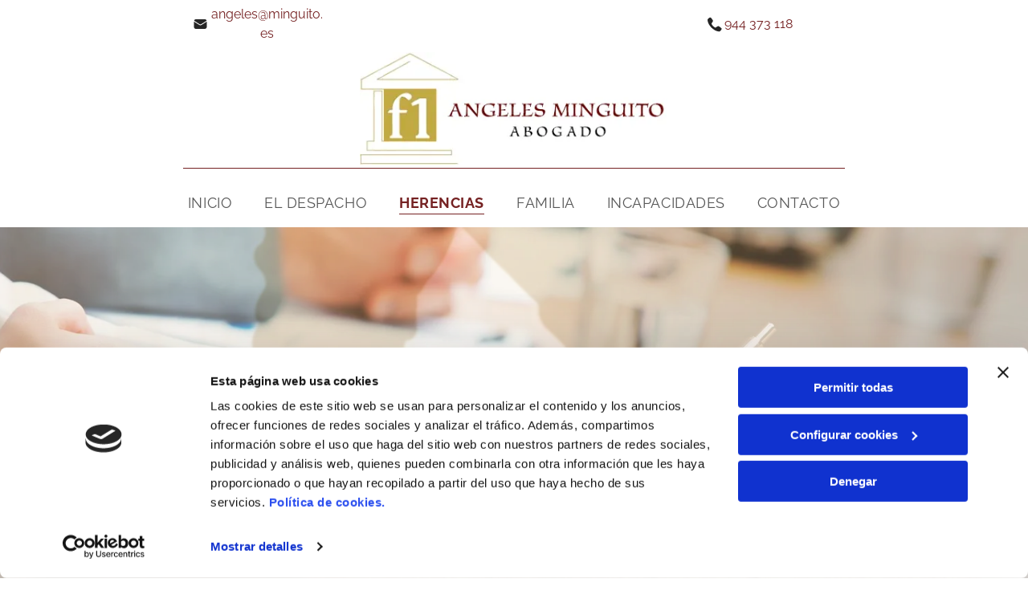

--- FILE ---
content_type: text/html;charset=utf-8
request_url: https://www.abogadoangelesminguito.es/herencias
body_size: 23590
content:
<!doctype html >
<html xmlns="http://www.w3.org/1999/xhtml" lang="es"
      class="">
<head>
    <meta charset="utf-8">
    




































<script type="text/javascript">
    window._currentDevice = 'desktop';
    window.Parameters = window.Parameters || {
        HomeUrl: 'https://www.abogadoangelesminguito.es/',
        AccountUUID: 'ab6876a4c23f45bcb815a7b9d3300406',
        SystemID: 'EU_PRODUCTION',
        SiteAlias: 'f033db17ed8c48779ef8b0ad1227995c',
        SiteType: atob('RFVEQU9ORQ=='),
        PublicationDate: 'Thu Sep 11 10:37:07 UTC 2025',
        ExternalUid: '45585289N005',
        IsSiteMultilingual: false,
        InitialPostAlias: '',
        InitialPostPageUuid: '',
        InitialDynamicItem: '',
        DynamicPageInfo: {
            isDynamicPage: false,
            base64JsonRowData: 'null',
        },
        InitialPageAlias: 'herencias',
        InitialPageUuid: 'eae07c47e7e54f1bbe186fe154d8ea93',
        InitialPageId: '34745050',
        InitialEncodedPageAlias: 'aGVyZW5jaWFz',
        InitialHeaderUuid: '7b854b93c80d4b7c9b196bc62898abdc',
        CurrentPageUrl: '',
        IsCurrentHomePage: false,
        AllowAjax: false,
        AfterAjaxCommand: null,
        HomeLinkText: 'Back To Home',
        UseGalleryModule: false,
        CurrentThemeName: 'Layout Theme',
        ThemeVersion: '500000',
        DefaultPageAlias: '',
        RemoveDID: true,
        WidgetStyleID: null,
        IsHeaderFixed: false,
        IsHeaderSkinny: false,
        IsBfs: true,
        StorePageAlias: 'null',
        StorePagesUrls: 'e30=',
        IsNewStore: 'false',
        StorePath: '',
        StoreId: 'null',
        StoreVersion: 0,
        StoreBaseUrl: '',
        StoreCleanUrl: true,
        StoreDisableScrolling: true,
        IsStoreSuspended: false,
        HasCustomDomain: true,
        SimpleSite: false,
        showCookieNotification: false,
        cookiesNotificationMarkup: 'null',
        translatedPageUrl: '',
        isFastMigrationSite: false,
        sidebarPosition: 'NA',
        currentLanguage: 'es',
        currentLocale: 'es',
        NavItems: '{}',
        errors: {
            general: 'There was an error connecting to the page.<br/> Make sure you are not offline.',
            password: 'Incorrect name/password combination',
            tryAgain: 'Try again'
        },
        NavigationAreaParams: {
            ShowBackToHomeOnInnerPages: true,
            NavbarSize: -1,
            NavbarLiveHomePage: 'https://www.abogadoangelesminguito.es/',
            BlockContainerSelector: '.dmBody',
            NavbarSelector: '#dmNav:has(a)',
            SubNavbarSelector: '#subnav_main'
        },
        hasCustomCode: false,
        planID: '3258',
        customTemplateId: 'null',
        siteTemplateId: 'null',
        productId: 'DM_DIRECT',
        disableTracking: false,
        pageType: 'FROM_SCRATCH',
        isRuntimeServer: true,
        isInEditor: false,
        hasNativeStore: false,
        defaultLang: 'es',
        hamburgerMigration: null,
        isFlexSite: true
    };

    window.Parameters.LayoutID = {};
    window.Parameters.LayoutID[window._currentDevice] = 30;
    window.Parameters.LayoutVariationID = {};
    window.Parameters.LayoutVariationID[window._currentDevice] = 5;
</script>





















<!-- Injecting site-wide to the head -->

<script data-cookieconsent="statistics" type="text/plain" data-swh-uuid="1bd837ab92e94fb7bb43712fcd4f1d81">


(function(w,d,s,l,i){w[l]=w[l]||[];w[l].push({'gtm.start': new Date().getTime(),event:'gtm.js'});var f=d.getElementsByTagName(s)[0], j=d.createElement(s),dl=l!='dataLayer'?'&l='+l:'';j.async=true;j.src= 'https://www.googletagmanager.com/gtm.js?id='+i+dl;f.parentNode.insertBefore(j,f); })
(window,document,'script','dataLayer','GTM-PKKCH2Q');


</script>
<script data-cookieconsent="statistics" src="https://assets.adobedtm.com/c7b62ff14aab/340afd82abc1/launch-afe08909a12e.min.js" async="" data-swh-uuid="1bd837ab92e94fb7bb43712fcd4f1d81">
</script>



<!-- End Injecting site-wide to the head -->

<!-- Inject secured cdn script -->


<!-- ========= Meta Tags ========= -->
<!-- PWA settings -->
<script>
    function toHash(str) {
        var hash = 5381, i = str.length;
        while (i) {
            hash = hash * 33 ^ str.charCodeAt(--i)
        }
        return hash >>> 0
    }
</script>
<script>
    (function (global) {
    //const cacheKey = global.cacheKey;
    const isOffline = 'onLine' in navigator && navigator.onLine === false;
    const hasServiceWorkerSupport = 'serviceWorker' in navigator;
    if (isOffline) {
        console.log('offline mode');
    }
    if (!hasServiceWorkerSupport) {
        console.log('service worker is not supported');
    }
    if (hasServiceWorkerSupport && !isOffline) {
        window.addEventListener('load', function () {
            const serviceWorkerPath = '/runtime-service-worker.js?v=3';
            navigator.serviceWorker
                .register(serviceWorkerPath, { scope: './' })
                .then(
                    function (registration) {
                        // Registration was successful
                        console.log(
                            'ServiceWorker registration successful with scope: ',
                            registration.scope
                        );
                    },
                    function (err) {
                        // registration failed :(
                        console.log('ServiceWorker registration failed: ', err);
                    }
                )
                .catch(function (err) {
                    console.log(err);
                });
        });

        // helper function to refresh the page
        var refreshPage = (function () {
            var refreshing;
            return function () {
                if (refreshing) return;
                // prevent multiple refreshes
                var refreshkey = 'refreshed' + location.href;
                var prevRefresh = localStorage.getItem(refreshkey);
                if (prevRefresh) {
                    localStorage.removeItem(refreshkey);
                    if (Date.now() - prevRefresh < 30000) {
                        return; // dont go into a refresh loop
                    }
                }
                refreshing = true;
                localStorage.setItem(refreshkey, Date.now());
                console.log('refereshing page');
                window.location.reload();
            };
        })();

        function messageServiceWorker(data) {
            return new Promise(function (resolve, reject) {
                if (navigator.serviceWorker.controller) {
                    var worker = navigator.serviceWorker.controller;
                    var messageChannel = new MessageChannel();
                    messageChannel.port1.onmessage = replyHandler;
                    worker.postMessage(data, [messageChannel.port2]);
                    function replyHandler(event) {
                        resolve(event.data);
                    }
                } else {
                    resolve();
                }
            });
        }
    }
})(window);
</script>
<!-- Add manifest -->
<!-- End PWA settings -->



<link rel="canonical" href="https://www.abogadoangelesminguito.es/herencias">

<meta id="view" name="viewport" content="initial-scale=1, minimum-scale=1, maximum-scale=5, viewport-fit=cover">
<meta name="apple-mobile-web-app-capable" content="yes">

<!--Add favorites icons-->

<link rel="icon" type="image/x-icon" href="https://de.cdn-website.com/f033db17ed8c48779ef8b0ad1227995c/site_favicon_16_1747991852279.ico"/>

<!-- End favorite icons -->
<link rel="preconnect" href="https://le-de.cdn-website.com/"/>



<!-- render the required CSS and JS in the head section -->
<script id='d-js-dmapi'>
    window.SystemID = 'EU_PRODUCTION';

    if (!window.dmAPI) {
        window.dmAPI = {
            registerExternalRuntimeComponent: function () {
            },
            getCurrentDeviceType: function () {
                return window._currentDevice;
            },
            runOnReady: (ns, fn) => {
                const safeFn = dmAPI.toSafeFn(fn);
                ns = ns || 'global_' + Math.random().toString(36).slice(2, 11);
                const eventName = 'afterAjax.' + ns;

                if (document.readyState === 'complete') {
                    $.DM.events.off(eventName).on(eventName, safeFn);
                    setTimeout(function () {
                        safeFn({
                            isAjax: false,
                        });
                    }, 0);
                } else {
                    window?.waitForDeferred?.('dmAjax', () => {
                        $.DM.events.off(eventName).on(eventName, safeFn);
                        safeFn({
                            isAjax: false,
                        });
                    });
                }
            },
            toSafeFn: (fn) => {
                if (fn?.safe) {
                    return fn;
                }
                const safeFn = function (...args) {
                    try {
                        return fn?.apply(null, args);
                    } catch (e) {
                        console.log('function failed ' + e.message);
                    }
                };
                safeFn.safe = true;
                return safeFn;
            }
        };
    }

    if (!window.requestIdleCallback) {
        window.requestIdleCallback = function (fn) {
            setTimeout(fn, 0);
        }
    }
</script>

<!-- loadCSS function header.jsp-->






<script id="d-js-load-css">
/**
 * There are a few <link> tags with CSS resource in them that are preloaded in the page
 * in each of those there is a "onload" handler which invokes the loadCSS callback
 * defined here.
 * We are monitoring 3 main CSS files - the runtime, the global and the page.
 * When each load we check to see if we can append them all in a batch. If threre
 * is no page css (which may happen on inner pages) then we do not wait for it
 */
(function () {
  let cssLinks = {};
  function loadCssLink(link) {
    link.onload = null;
    link.rel = "stylesheet";
    link.type = "text/css";
  }
  
    function checkCss() {
      const pageCssLink = document.querySelector("[id*='CssLink']");
      const widgetCssLink = document.querySelector("[id*='widgetCSS']");

        if (cssLinks && cssLinks.runtime && cssLinks.global && (!pageCssLink || cssLinks.page) && (!widgetCssLink || cssLinks.widget)) {
            const storedRuntimeCssLink = cssLinks.runtime;
            const storedPageCssLink = cssLinks.page;
            const storedGlobalCssLink = cssLinks.global;
            const storedWidgetCssLink = cssLinks.widget;

            storedGlobalCssLink.disabled = true;
            loadCssLink(storedGlobalCssLink);

            if (storedPageCssLink) {
                storedPageCssLink.disabled = true;
                loadCssLink(storedPageCssLink);
            }

            if(storedWidgetCssLink) {
                storedWidgetCssLink.disabled = true;
                loadCssLink(storedWidgetCssLink);
            }

            storedRuntimeCssLink.disabled = true;
            loadCssLink(storedRuntimeCssLink);

            requestAnimationFrame(() => {
                setTimeout(() => {
                    storedRuntimeCssLink.disabled = false;
                    storedGlobalCssLink.disabled = false;
                    if (storedPageCssLink) {
                      storedPageCssLink.disabled = false;
                    }
                    if (storedWidgetCssLink) {
                      storedWidgetCssLink.disabled = false;
                    }
                    // (SUP-4179) Clear the accumulated cssLinks only when we're
                    // sure that the document has finished loading and the document 
                    // has been parsed.
                    if(document.readyState === 'interactive') {
                      cssLinks = null;
                    }
                }, 0);
            });
        }
    }
  

  function loadCSS(link) {
    try {
      var urlParams = new URLSearchParams(window.location.search);
      var noCSS = !!urlParams.get("nocss");
      var cssTimeout = urlParams.get("cssTimeout") || 0;

      if (noCSS) {
        return;
      }
      if (link.href && link.href.includes("d-css-runtime")) {
        cssLinks.runtime = link;
        checkCss();
      } else if (link.id === "siteGlobalCss") {
        cssLinks.global = link;
        checkCss();
      } 
      
      else if (link.id && link.id.includes("CssLink")) {
        cssLinks.page = link;
        checkCss();
      } else if (link.id && link.id.includes("widgetCSS")) {
        cssLinks.widget = link;
        checkCss();
      }
      
      else {
        requestIdleCallback(function () {
          window.setTimeout(function () {
            loadCssLink(link);
          }, parseInt(cssTimeout, 10));
        });
      }
    } catch (e) {
      throw e
    }
  }
  window.loadCSS = window.loadCSS || loadCSS;
})();
</script>



<script data-role="deferred-init" type="text/javascript">
    /* usage: window.getDeferred(<deferred name>).resolve() or window.getDeferred(<deferred name>).promise.then(...)*/
    function Def() {
        this.promise = new Promise((function (a, b) {
            this.resolve = a, this.reject = b
        }).bind(this))
    }

    const defs = {};
    window.getDeferred = function (a) {
        return null == defs[a] && (defs[a] = new Def), defs[a]
    }
    window.waitForDeferred = function (b, a, c) {
        let d = window?.getDeferred?.(b);
        d
            ? d.promise.then(a)
            : c && ["complete", "interactive"].includes(document.readyState)
                ? setTimeout(a, 1)
                : c
                    ? document.addEventListener("DOMContentLoaded", a)
                    : console.error(`Deferred  does not exist`);
    };
</script>
<style id="forceCssIncludes">
    /* This file is auto-generated from a `scss` file with the same name */

.videobgwrapper{overflow:hidden;position:absolute;z-index:0;width:100%;height:100%;top:0;left:0;pointer-events:none;border-radius:inherit}.videobgframe{position:absolute;width:101%;height:100%;top:50%;left:50%;transform:translateY(-50%) translateX(-50%);object-fit:fill}#dm video.videobgframe{margin:0}@media (max-width:767px){.dmRoot .dmPhotoGallery.newPhotoGallery:not(.photo-gallery-done){min-height:80vh}}@media (min-width:1025px){.dmRoot .dmPhotoGallery.newPhotoGallery:not(.photo-gallery-done){min-height:45vh}}@media (min-width:768px) and (max-width:1024px){.responsiveTablet .dmPhotoGallery.newPhotoGallery:not(.photo-gallery-done){min-height:45vh}}#dm [data-show-on-page-only]{display:none!important}#dmRoot div.stickyHeaderFix div.site_content{margin-top:0!important}#dmRoot div.stickyHeaderFix div.hamburger-header-container{position:relative}
    

</style>
<style id="cssVariables" type="text/css">
    :root {
  --color_1: rgba(0, 0, 0, 1);
  --color_2: rgba(255,255,255,1);
  --color_3: rgba(86, 170, 234, 1);
  --color_4: rgba(68, 145, 203, 1);
  --color_5: rgba(117, 34, 35, 1);
  --color_6: rgba(195, 170, 67, 1);
  --color_7: rgba(241, 241, 241, 1);
  --color_8: rgba(0, 0, 0, 0);
  --max-content-width_1: 1200px;
}
</style>























<!-- Google Fonts Include -->













<!-- loadCSS function fonts.jsp-->



<link type="text/css" rel="stylesheet" href="https://de.cdn-website.com/fonts/css2?family=Raleway:ital,wght@0,100..900;1,100..900&family=Roboto:ital,wght@0,100;0,300;0,400;0,500;0,700;0,900;1,100;1,300;1,400;1,500;1,700;1,900&family=Bree+Serif:ital,wght@0,400&amp;subset=latin-ext&amp;display=swap"  />





<!-- RT CSS Include d-css-runtime-flex-->
<link rel="stylesheet" type="text/css" href="https://static.cdn-website.com/mnlt/production/6125/_dm/s/rt/dist/css/d-css-runtime-flex.min.css" />

<!-- End of RT CSS Include -->

<link type="text/css" rel="stylesheet" href="https://de.cdn-website.com/WIDGET_CSS/7960df8bb80fab91437ce499e7144c2b.css" id="widgetCSS" />

<!-- Support `img` size attributes -->
<style>img[width][height] {
  height: auto;
}</style>

<!-- Support showing sticky element on page only -->
<style>
  body[data-page-alias="herencias"] #dm [data-show-on-page-only="herencias"] {
    display: block !important;
  }
</style>

<!-- This is populated in Ajax navigation -->
<style id="pageAdditionalWidgetsCss" type="text/css">
</style>




<!-- Site CSS -->
<link type="text/css" rel="stylesheet" href="https://de.cdn-website.com/f033db17ed8c48779ef8b0ad1227995c/files/f033db17ed8c48779ef8b0ad1227995c_1.min.css?v=10" id="siteGlobalCss" />



<style id="customWidgetStyle" type="text/css">
    
</style>
<style id="innerPagesStyle" type="text/css">
    
</style>


<style
        id="additionalGlobalCss" type="text/css"
>
</style>

<style id="pagestyle" type="text/css">
    @media all {
  *#dm .dmInner nav.u_1998592992 { color:black !important; }

  *#dm .dmInner div.u_1759024917 .socialHubInnerDiv { justify-content:flex-end !important; }

  *#dm .dmInner div.u_1759024917 .socialHubIcon {
    width:48px !important;
    height:48px !important;
    font-size:32px !important;
    line-height:48px !important;
  }

  *#dm .dmInner div.u_1399515553 .socialHubInnerDiv { justify-content:flex-end !important; }

  *#dm .dmInner div.u_1399515553 .socialHubIcon {
    width:54px !important;
    height:54px !important;
    font-size:36px !important;
    line-height:54px !important;
  }

  *#dm .dmInner div.u_1485775143 {
    background-color:rgba(255,255,255,0.6) !important;
    background-image:initial !important;
  }

  *#dm .dmInner nav.u_1936141368 { color:black !important; }
}

</style>

<style id="pagestyleDevice" type="text/css">
    
</style>

<!-- Flex Sections CSS -->

 <style data-page-uuid="eae07c47e7e54f1bbe186fe154d8ea93" id="grid-styles-common-95234de2-eae07c47e7e54f1bbe186fe154d8ea93">@media all {
    
#\35 8f18d1f {
    min-height: 8px;
    column-gap: 4%;
    row-gap: 24px;
    width: 48%;
    min-width: 4%;
    padding: 16px 16px 16px 16px;
    margin-right: 0%;
    margin-top: 0%;
    margin-left: 0%;
    margin-bottom: 0%;
}
    
#\39 4c47a78 {
    min-height: 8px;
    column-gap: 4%;
    row-gap: 24px;
    width: 48%;
    min-width: 4%;
    padding: 16px 16px 16px 16px;
    margin-right: 0%;
    margin-top: 0%;
    margin-left: 0%;
    margin-bottom: 0%;
}
    
#\35 dcbcac7 {
    padding-top: 4%;
    padding-bottom: 4%;
    min-height: 513px;
    column-gap: 4%;
    row-gap: 24px;
    width: 100%;
    padding-right: 0%;
    padding-left: 0%;
    margin-right: 0%;
    margin-top: 0%;
    margin-left: 0%;
    margin-bottom: 0%;
}
    
#f0ac7ce5 {
    background-image: url(https://le-de.cdn-website.com/f033db17ed8c48779ef8b0ad1227995c/dms3rep/multi/opt/fondo-1-2880w.jpg);
}
}</style> 
 <style data-page-uuid="eae07c47e7e54f1bbe186fe154d8ea93" id="grid-styles-common-fa419c11-eae07c47e7e54f1bbe186fe154d8ea93">@media all {
    
#cd5c5417 {
    min-height: 8px;
    column-gap: 4%;
    row-gap: 24px;
    width: 100%;
    min-width: 4%;
    padding: 16px 16px 16px 16px;
    margin-right: 0%;
    margin-top: 0%;
    margin-left: 0%;
    margin-bottom: 0%;
}
    
#c0e1fdfe {
    padding-top: 2%;
    padding-bottom: 2%;
    min-height: 59px;
    column-gap: 4%;
    row-gap: 24px;
    width: 100%;
    flex-wrap: nowrap;
    padding-right: 0%;
    padding-left: 0%;
    margin-right: 0%;
    margin-top: 0%;
    margin-left: 0%;
    margin-bottom: 0%;
}
    
#widget_tf1 {
    width: 100%;
    height: auto;
    max-width: 100%;
}
    
#\30 7cd9457 {
    background-color: var(--color_5);
    background-image: initial;
}
}</style> 
 <style data-page-uuid="eae07c47e7e54f1bbe186fe154d8ea93" id="grid-styles-common-963177b0-eae07c47e7e54f1bbe186fe154d8ea93">@media all {
    
#\32 3295ca1 {
    min-height: 8px;
    column-gap: 4%;
    row-gap: 24px;
    width: 50%;
    min-width: 4%;
    background-image: url(https://le-de.cdn-website.com/f033db17ed8c48779ef8b0ad1227995c/dms3rep/multi/opt/abogados-angeles-minguito-documentos-2880w.jpg);
    padding: 16px 16px 16px 16px;
    margin-right: 0%;
    margin-top: 0%;
    margin-left: 0%;
    margin-bottom: 0%;
}
    
#\31 b7c7447 {
    min-height: 8px;
    column-gap: 4%;
    row-gap: 24px;
    width: 50%;
    min-width: 4%;
    padding: 16px 16px 16px 16px;
    margin-right: 0%;
    margin-top: 0%;
    margin-left: 0%;
    margin-bottom: 0%;
}
    
#bb733dfc {
    padding-top: 3%;
    min-height: 600px;
    column-gap: 0%;
    row-gap: 0px;
    width: 100%;
    flex-wrap: nowrap;
    padding-bottom: 0%;
    padding-right: 0%;
    padding-left: 0%;
    margin-right: 0%;
    margin-top: 0%;
    margin-left: 0%;
    margin-bottom: 0%;
}
    
#widget_0nl {
    width: 100%;
    height: auto;
    max-width: 100%;
}
    
#widget_mtv {
    width: 100%;
    height: auto;
    max-width: 100%;
}
    
#widget_mj3 {
    width: 100%;
    height: auto;
    max-width: 100%;
}
    
#widget_c93 {
    width: 100%;
    height: auto;
    max-width: 100%;
}
}</style> 
 <style data-page-uuid="eae07c47e7e54f1bbe186fe154d8ea93" id="grid-styles-common-76c43a6a-eae07c47e7e54f1bbe186fe154d8ea93">@media all {
    
#\31 7f4c526 {
    width: 100%;
    height: auto;
    max-width: 100%;
    justify-self: auto;
    align-self: auto;
    order: 1;
    grid-area: auto / auto / auto / auto;
}
    
#\34 8b4d11a {
    min-height: 8px;
    column-gap: 4%;
    row-gap: 24px;
    width: 50%;
    min-width: 4%;
    background-image: url(https://le-de.cdn-website.com/f033db17ed8c48779ef8b0ad1227995c/dms3rep/multi/opt/abogados1-2880w.jpeg);
    order: 1;
    padding: 16px 16px 16px 16px;
    margin-right: 0%;
    margin-top: 0%;
    margin-left: 0%;
    margin-bottom: 0%;
}
    
#e259a751 {
    min-height: 8px;
    column-gap: 4%;
    row-gap: 24px;
    width: 50%;
    min-width: 4%;
    order: 0;
    padding: 16px 16px 16px 16px;
    margin-right: 0%;
    margin-top: 0%;
    margin-left: 0%;
    margin-bottom: 0%;
}
    
#f31b4b02 {
    padding-bottom: 4%;
    min-height: 600px;
    column-gap: 0%;
    row-gap: 0px;
    width: 100%;
    flex-wrap: nowrap;
    padding-right: 0%;
    padding-top: 0%;
    padding-left: 0%;
    margin-right: 0%;
    margin-top: 0%;
    margin-left: 0%;
    margin-bottom: 0%;
}
    
#widget_uog {
    width: 100%;
    height: auto;
    max-width: 100%;
    order: 2;
}
    
#widget_4hp {
    width: 100%;
    height: auto;
    max-width: 100%;
    order: 3;
}
    
#widget_chu {
    width: 100%;
    height: auto;
    max-width: 100%;
    order: 4;
}
}</style> 
 <style data-page-uuid="eae07c47e7e54f1bbe186fe154d8ea93" id="grid-styles-common-f5789414-eae07c47e7e54f1bbe186fe154d8ea93">@media all {
    
#\33 c442451 {
    min-height: 8px;
    column-gap: 4%;
    row-gap: 24px;
    width: 100%;
    min-width: 4%;
    padding: 16px 16px 16px 16px;
    margin-right: 0%;
    margin-top: 0%;
    margin-left: 0%;
    margin-bottom: 0%;
}
    
#f7e1bbb5 {
    padding-top: 4%;
    padding-bottom: 4%;
    min-height: 485px;
    column-gap: 4%;
    row-gap: 24px;
    width: 100%;
    flex-wrap: nowrap;
    padding-right: 0%;
    padding-left: 0%;
    margin-right: 0%;
    margin-top: 0%;
    margin-left: 0%;
    margin-bottom: 0%;
}
    
#d06be2a4 {
    background-image: url(https://le-de.cdn-website.com/f033db17ed8c48779ef8b0ad1227995c/dms3rep/multi/opt/fondo-4-2880w.jpg);
    background-attachment: fixed;
}
    
#widget_n97.flex-element.widget-wrapper > [data-element-type] {
    padding-top: 8%;
    padding-bottom: 8%;
}
#widget_n97 {
    width: 100.00%;
    height: auto;
    max-width: 100%;
    align-self: center;
}
}</style> 
 <style data-page-uuid="7b854b93c80d4b7c9b196bc62898abdc" data-is-header="true" id="grid-styles-common-flex-footer-7b854b93c80d4b7c9b196bc62898abdc">@media all {
    
#flex-footer {
    background-color: var(--color_1);
}
}</style> 
 <style data-page-uuid="7b854b93c80d4b7c9b196bc62898abdc" data-is-header="true" id="grid-styles-common-flex-header-7b854b93c80d4b7c9b196bc62898abdc">@media all {
    
#flex-header {
    background-color: rgba(255, 255, 255, 1);
    
}
}</style> 
 <style data-page-uuid="7b854b93c80d4b7c9b196bc62898abdc" data-is-header="true" id="grid-styles-common-b217d4d5-7b854b93c80d4b7c9b196bc62898abdc">@media all {
    
#\37 acc6c3f {
    min-height: 8px;
    column-gap: 1%;
    row-gap: 24px;
    flex-direction: row;
    width: 50%;
    align-items: center;
    min-width: 4%;
    padding: 6px 16px 6px 16px;
    margin-right: 0%;
    margin-top: 0%;
    margin-left: 0%;
    margin-bottom: 0%;
}
    
#a30c8ff6 {
    min-height: 14px;
    column-gap: 0%;
    row-gap: 0px;
    max-width: none;
    width: 100%;
    flex-wrap: nowrap;
    padding-bottom: 0%;
    padding-right: 0%;
    padding-top: 0%;
    padding-left: 0%;
    margin-right: 0%;
    margin-top: 0%;
    margin-left: 0%;
    margin-bottom: 0%;
}
    
#c7a067e9 {
    width: 23.03%;
    height: auto;
    max-width: 100%;
    order: 1;
}
    
#fa77cacb {
    background-color: var(--color_2);
    background-image: initial;
}
    
#b65daf46 {
    min-height: 8px;
    column-gap: 4%;
    row-gap: 24px;
    flex-direction: row;
    width: 10%;
    justify-content: flex-end;
    align-items: center;
    min-width: 4%;
    padding: 16px 16px 16px 16px;
    margin-right: 0%;
    margin-top: 0%;
    margin-left: 0%;
    margin-bottom: 0%;
}
    
#a3e36eb8 svg {
    fill: var(--color_2);
}
#a3e36eb8 {
    width: 30px;
    height: 30px;
}
    
#widget_v9u {
    width: 25px;
    height: auto;
    max-width: 100%;
    order: 0;
}
    
#\38 ec3b1fb {
    min-height: 8px;
    column-gap: 1%;
    row-gap: 24px;
    flex-direction: row;
    width: 50%;
    align-items: center;
    min-width: 4%;
    padding: 6px 16px 6px 16px;
    margin-right: 0%;
    margin-top: 0%;
    margin-left: 0%;
    margin-bottom: 0%;
}
    
#\36 851ef7e {
    width: 25px;
    height: auto;
    max-width: 100%;
    order: 0;
}
    
#\35 8ff8841 {
    width: 23.03%;
    height: auto;
    max-width: 100%;
    order: 1;
}
}</style> 
 <style data-page-uuid="7b854b93c80d4b7c9b196bc62898abdc" data-is-header="true" id="grid-styles-common-2cb3f306-7b854b93c80d4b7c9b196bc62898abdc">@media all {
    
#c8e69066 {
    min-height: 88px;
    column-gap: 0%;
    row-gap: 0px;
    max-width: none;
    width: 100%;
    flex-wrap: nowrap;
    padding-bottom: 0%;
    padding-right: 0%;
    padding-top: 0%;
    padding-left: 0%;
    margin-right: 0%;
    margin-top: 0%;
    margin-left: 0%;
    margin-bottom: 0%;
}
    
#\33 99ebbb8 {
    background-color: var(--color_2);
    background-image: initial;
}
    
#e126d34a {
    justify-content: flex-start;
    align-items: center;
    width: 100%;
    min-width: 4%;
    min-height: 8px;
    column-gap: 4%;
    row-gap: 20px;
    flex-wrap: nowrap;
    padding: 5px 16px 5px 16px;
    margin-right: 0%;
    margin-top: 0%;
    margin-left: 0%;
    margin-bottom: 0%;
}
    
#widget_n4q {
    width: 384px;
    height: auto;
    max-width: 100%;
}
    
#widget_pj8.flex-element.widget-wrapper > [data-element-type] {
    padding-top: 4px;
    padding-bottom: 4px;
}
#widget_pj8 {
    width: 65.99%;
    height: auto;
    min-height: 1px;
    max-width: 100%;
}
}</style> 
 <style data-page-uuid="7b854b93c80d4b7c9b196bc62898abdc" data-is-header="true" id="grid-styles-common-a76c9d05-7b854b93c80d4b7c9b196bc62898abdc">@media all {
    
#\31 8dc59a9 {
    min-height: 8px;
    column-gap: 4%;
    row-gap: 24px;
    flex-direction: row;
    width: 100%;
    align-items: center;
    min-width: 4%;
    padding: 16px 16px 16px 16px;
    margin-right: 0%;
    margin-top: 0%;
    margin-left: 0%;
    margin-bottom: 0%;
}
    
#e298ce50 {
    min-height: 8px;
    column-gap: 0%;
    row-gap: 0px;
    width: 100%;
    flex-wrap: nowrap;
    max-width: none;
    padding-bottom: 0%;
    padding-right: 0%;
    padding-top: 0%;
    padding-left: 0%;
    margin-right: 0%;
    margin-top: 0%;
    margin-left: 0%;
    margin-bottom: 0%;
}
    
#\37 cd7fde9 {
    width: 100.00%;
    height: auto;
    max-width: 100%;
    order: 0;
    align-self: auto;
    margin: 0px 0% 0px 0%;
    grid-area: auto / auto / auto / auto;
}
    
#widget_lj3 svg {
    fill: var(--color_6);
}
#widget_lj3 {
    width: 30px;
    height: 30px;
    max-width: 100%;
    order: 1;
}
}</style> 
 <style data-page-uuid="7b854b93c80d4b7c9b196bc62898abdc" data-is-header="true" id="grid-styles-common-5315ecc7-7b854b93c80d4b7c9b196bc62898abdc">@media all {
    
#b0d11f31 {
    min-height: 8px;
    column-gap: 4%;
    row-gap: 24px;
    width: 100%;
    min-width: 4%;
    align-items: flex-end;
    padding: 16px 16px 16px 16px;
    margin-right: 0%;
    margin-top: 0%;
    margin-left: 0%;
    margin-bottom: 0%;
}
    
#f90082b5 {
    min-height: 10vh;
    column-gap: 4%;
    row-gap: 24px;
    width: 100%;
    padding-bottom: 0%;
    padding-right: 0%;
    padding-top: 0%;
    padding-left: 0%;
    margin-right: 0%;
    margin-top: 0%;
    margin-left: 0%;
    margin-bottom: 0%;
}
    
#ab880fa2 svg {
    fill: rgba(120,120,120,1);
}
#ab880fa2 .hamburgerButton {
    background-color: rgba(0,0,0,0);
}
#ab880fa2 {
    width: 30px;
    height: 30px;
}
}</style> 
 <style data-page-uuid="7b854b93c80d4b7c9b196bc62898abdc" data-is-header="true" id="grid-styles-common-63a049320d35b55b4ef2a372-7b854b93c80d4b7c9b196bc62898abdc">@media all {
    
#\36 3a049320d35b55b4ef2a374 {
    min-height: 8px;
    column-gap: 4%;
    row-gap: 24px;
    width: 100%;
    min-width: 4%;
    background-color: rgba(0, 0, 0, 0);
    padding: 16px 16px 16px 16px;
    margin-right: 0%;
    margin-top: 0%;
    margin-left: 0%;
    margin-bottom: 0%;
}
    
#\36 3a049320d35b55b4ef2a376 {
    background-color: rgba(0, 0, 0, 0);
}
    
#\36 3a049320d35b55b4ef2a377 {
    min-height: 45vh;
    column-gap: 4%;
    row-gap: 24px;
    width: 100%;
    padding-bottom: 0%;
    padding-right: 0%;
    padding-top: 0%;
    padding-left: 0%;
    margin-right: 0%;
    margin-top: 0%;
    margin-left: 0%;
    margin-bottom: 0%;
}
    
#\36 3a049ca0d35b55b4ef2a5c3 {
    width: 544px;
    height: auto;
    max-width: 100%;
    justify-self: auto;
    align-self: auto;
    order: 0;
    grid-area: auto / auto / auto / auto;
}
    
#\36 2d6a167a824ca526194d9a5 {
    background-color: rgba(232, 255, 133, 1);
}
}</style> 
 <style data-page-uuid="7b854b93c80d4b7c9b196bc62898abdc" data-is-header="true" id="grid-styles-common-6406026c90e1521f6ecb0eca-7b854b93c80d4b7c9b196bc62898abdc">@media all {
    
#\36 406026c90e1521f6ecb0ecd {
    min-height: 8px;
    column-gap: 4%;
    row-gap: 24px;
    width: 100%;
    min-width: 4%;
    padding: 16px 16px 16px 16px;
    margin-right: 0%;
    margin-top: 0%;
    margin-left: 0%;
    margin-bottom: 0%;
}
    
#\36 406026c90e1521f6ecb0ecc {
    min-height: 45vh;
    column-gap: 4%;
    row-gap: 24px;
    width: 100%;
    padding-bottom: 0%;
    padding-right: 0%;
    padding-top: 0%;
    padding-left: 0%;
    margin-right: 0%;
    margin-top: 0%;
    margin-left: 0%;
    margin-bottom: 0%;
}
}</style> 
 <style data-page-uuid="7b854b93c80d4b7c9b196bc62898abdc" data-is-header="true" id="grid-styles-common-84069465-7b854b93c80d4b7c9b196bc62898abdc">@media all {
    
#\32 99470d6 {
    background-color: var(--color_2);
    background-image: initial;
    border-style: solid;
    border-color: rgba(87, 87, 87, 0.6) #000000 #000000 #000000;
    border-width: 1px 0 0 0;
}
    
#a19e9e02 {
    width: 100%;
    height: auto;
    max-width: 100%;
    order: 0;
}
    
#e7f27789 {
    min-height: 8px;
    column-gap: 4%;
    row-gap: 0px;
    width: 47.41%;
    min-width: 4%;
    justify-content: flex-start;
    align-items: flex-end;
    padding: 16px 16px 16px 16px;
    margin-right: 0%;
    margin-top: 0%;
    margin-left: 0%;
    margin-bottom: 0%;
}
    
#\30 926452e {
    min-height: 128px;
    column-gap: 0%;
    row-gap: 0px;
    width: 100%;
    flex-wrap: nowrap;
    padding-top: 2%;
    padding-bottom: 0%;
    padding-right: 0%;
    padding-left: 0%;
    margin-right: 0%;
    margin-top: 0%;
    margin-left: 0%;
    margin-bottom: 0%;
}
    
#e1578087 {
    min-height: 8px;
    column-gap: 4%;
    row-gap: 5px;
    width: 52.59%;
    justify-content: flex-start;
    min-width: 4%;
    border-style: solid;
    border-color: #000000 #000000 #000000 rgba(117, 34, 35, 1);
    border-width: 0 0 0 1px;
    padding: 16px 16px 16px 16px;
    margin-right: 0%;
    margin-top: 0%;
    margin-left: 0%;
    margin-bottom: 0%;
}
    
#widget_vq8 {
    width: 327px;
    height: auto;
    max-width: 100%;
}
    
#group_3ri {
    background-size: cover;
    background-repeat: no-repeat;
    background-position: 50% 50%;
    display: flex;
    flex-direction: row;
    justify-content: center;
    align-items: flex-start;
    position: relative;
    max-width: 100%;
    width: 100%;
    min-height: 21px;
    max-height: 100%;
    row-gap: 24px;
    column-gap: 1%;
    justify-self: auto;
    align-self: auto;
    order: 1;
    height: auto;
    grid-area: auto / auto / auto / auto;
    padding-bottom: 0%;
    padding-right: 0%;
    padding-top: 0%;
    padding-left: 0%;
    margin-right: 0%;
    margin-top: 0%;
    margin-left: 0%;
    margin-bottom: 0%;
}
    
#widget_3ma {
    width: 100%;
    height: auto;
    max-width: 100%;
    order: 1;
    margin: 0px 0% 0px 0%;
}
    
#widget_hrq {
    width: 20px;
    height: auto;
    max-width: 100%;
    order: 0;
    margin: 0px 0% 0px 0%;
}
    
#eb3da42a {
    background-size: cover;
    background-repeat: no-repeat;
    background-position: 50% 50%;
    display: flex;
    flex-direction: row;
    justify-content: center;
    align-items: flex-start;
    position: relative;
    max-width: 100%;
    width: 100%;
    min-height: 21px;
    max-height: 100%;
    row-gap: 24px;
    column-gap: 1%;
    justify-self: auto;
    align-self: auto;
    order: 1;
    height: auto;
    grid-area: auto / auto / auto / auto;
    padding-bottom: 0%;
    padding-right: 0%;
    padding-top: 0%;
    padding-left: 0%;
    margin-right: 0%;
    margin-top: 0%;
    margin-left: 0%;
    margin-bottom: 0%;
}
    
#cde02f84 {
    width: 20px;
    height: auto;
    max-width: 100%;
    order: 0;
    margin: 0px 0% 0px 0%;
}
    
#\36 2a092ca {
    width: 100%;
    height: auto;
    max-width: 100%;
    order: 1;
    margin: 0px 0% 0px 0%;
}
    
#e9018cfb {
    background-size: cover;
    background-repeat: no-repeat;
    background-position: 50% 50%;
    display: flex;
    flex-direction: row;
    justify-content: center;
    align-items: flex-start;
    position: relative;
    max-width: 100%;
    width: 100%;
    min-height: 21px;
    max-height: 100%;
    row-gap: 24px;
    column-gap: 1%;
    justify-self: auto;
    align-self: auto;
    order: 1;
    height: auto;
    grid-area: auto / auto / auto / auto;
    padding-bottom: 0%;
    padding-right: 0%;
    padding-top: 0%;
    padding-left: 0%;
    margin-right: 0%;
    margin-top: 0%;
    margin-left: 0%;
    margin-bottom: 0%;
}
    
#\35 0cae17a {
    width: 20px;
    height: auto;
    max-width: 100%;
    order: 0;
    margin: 0px 0% 0px 0%;
}
    
#f2365951 {
    width: 100%;
    height: auto;
    max-width: 100%;
    order: 1;
    margin: 0px 0% 0px 0%;
}
}</style> 
 <style data-page-uuid="7b854b93c80d4b7c9b196bc62898abdc" data-is-header="true" id="grid-styles-common-594c9d96-7b854b93c80d4b7c9b196bc62898abdc">@media all {
    
#\33 d9b6b4e {
    min-height: 48px;
    column-gap: 4%;
    row-gap: 24px;
    width: 100%;
    flex-wrap: nowrap;
    padding-bottom: 0%;
    padding-right: 0%;
    padding-top: 0%;
    padding-left: 0%;
    margin-right: 0%;
    margin-top: 0%;
    margin-left: 0%;
    margin-bottom: 0%;
}
    
#b0490649 {
    background-color: rgba(255, 255, 255, 1);
    background-image: initial;
}
    
#\30 274f6af {
    min-height: 8px;
    column-gap: 4%;
    row-gap: 5px;
    width: 100%;
    justify-content: flex-start;
    min-width: 4%;
    align-items: center;
    order: 0;
    padding: 16px 16px 16px 16px;
    margin-right: 0%;
    margin-top: 0%;
    margin-left: 0%;
    margin-bottom: 0%;
}
    
#\30 3f826fd {
    width: 16.09%;
    height: auto;
    max-width: 100%;
    order: 0;
    align-self: auto;
    justify-self: auto;
    grid-area: auto / auto / auto / auto;
}
    
#b2517756 {
    width: 100%;
    height: auto;
    max-width: 100%;
    justify-self: auto;
    order: 1;
    align-self: center;
    grid-area: auto / auto / auto / auto;
}
}</style> 
 <style data-page-uuid="7b854b93c80d4b7c9b196bc62898abdc" data-is-header="true" id="grid-styles-common-c4d9e0ac-7b854b93c80d4b7c9b196bc62898abdc">@media all {
    
#\36 3c7b8b76c596a2813341bc5 {
    height: auto;
}
    
#\36 e03f861 {
    width: 43.58%;
    height: auto;
    max-width: 100%;
    margin: 0px 0% 0px 0%;
}
    
#\37 a3204ab {
    width: 50%;
    min-width: 4%;
    min-height: 8px;
    column-gap: 0%;
    row-gap: 24px;
    order: 0;
    padding-top: 10px;
    padding-bottom: 10px;
    flex-direction: row;
    align-items: center;
    padding-right: 0%;
    padding-left: 0%;
    margin-right: 0%;
    margin-top: 0%;
    margin-left: 0%;
    margin-bottom: 0%;
}
    
#e1fd1b7c {
    min-height: 35px;
    column-gap: 0%;
    row-gap: 0px;
    width: 100%;
    flex-wrap: nowrap;
    max-width: none;
    padding: 1% 2% 1% 2%;
    margin-right: 0%;
    margin-top: 0%;
    margin-left: 0%;
    margin-bottom: 0%;
}
    
#c14ce2bc {
    background-color: rgba(37, 37, 37, 1);
    background-image: initial;
}
    
#\32 e314f06 {
    width: 91.00%;
    height: auto;
    max-width: 100%;
    margin: 0px 0% 0px 0%;
}
    
#\38 18e4f7c {
    align-items: flex-end;
    width: 50%;
    min-width: 4%;
    min-height: 8px;
    column-gap: 4%;
    row-gap: 24px;
    order: 1;
    padding-top: 10px;
    padding-bottom: 10px;
    flex-wrap: nowrap;
    padding-right: 0%;
    padding-left: 0%;
    margin-right: 0%;
    margin-top: 0%;
    margin-left: 0%;
    margin-bottom: 0%;
}
}</style> 
 <style data-page-uuid="7b854b93c80d4b7c9b196bc62898abdc" data-is-header="true" id="grid-styles-common-3dcb3cbb-7b854b93c80d4b7c9b196bc62898abdc">@media all {
    
#\30 7b3bb5e {
    min-height: 240px;
    column-gap: 4%;
    row-gap: 24px;
    max-width: none;
    width: 100%;
    flex-wrap: nowrap;
    padding-bottom: 0%;
    padding-right: 0%;
    padding-top: 0%;
    padding-left: 0%;
    margin-right: 0%;
    margin-top: 0%;
    margin-left: 0%;
    margin-bottom: 0%;
}
    
#\32 7d4f908 {
    grid-template-rows: minmax(300px, max-content);
    width: 100%;
    max-width: 100%;
}
    
#\32 1d9f023 {
    min-height: 8px;
    column-gap: 4%;
    row-gap: 24px;
    width: 100%;
    min-width: 4%;
    padding-bottom: 0%;
    padding-right: 0%;
    padding-top: 0%;
    padding-left: 0%;
    margin-right: 0%;
    margin-top: 0%;
    margin-left: 0%;
    margin-bottom: 0%;
}
}</style> 
 <style data-page-uuid="7b854b93c80d4b7c9b196bc62898abdc" data-is-header="true" id="grid-styles-desktop-flex-header-7b854b93c80d4b7c9b196bc62898abdc">@media (min-width: 1025px) {
    
#flex-header {
}
}</style> 






<style id="globalFontSizeStyle" type="text/css">
    @media (min-width: 1025px) { [data-version] .size-14, [data-version] .font-size-14 {--font-size: 14;} }@media (min-width: 768px) and (max-width: 1024px) { [data-version] .t-size-14, [data-version] .t-font-size-14 {--font-size: 14;}[data-version] .t-size-10, [data-version] .t-font-size-10 {--font-size: 10;} }@media (max-width: 767px) { [data-version] .m-size-14, [data-version] .m-font-size-14 {--font-size: 14;}[data-version] .m-size-10, [data-version] .m-font-size-10 {--font-size: 10;} }
</style>
<style id="pageFontSizeStyle" type="text/css">
</style>




<style id="hideAnimFix">
  .dmDesktopBody:not(.editGrid) [data-anim-desktop]:not([data-anim-desktop='none']), .dmDesktopBody:not(.editGrid) [data-anim-extended] {
    visibility: hidden;
  }

  .dmDesktopBody:not(.editGrid) .dmNewParagraph[data-anim-desktop]:not([data-anim-desktop='none']), .dmDesktopBody:not(.editGrid) .dmNewParagraph[data-anim-extended] {
    visibility: hidden !important;
  }


  #dmRoot:not(.editGrid) .flex-element [data-anim-extended] {
    visibility: hidden;
  }

</style>




<style id="fontFallbacks">
    @font-face {
  font-family: "Raleway Fallback";
  src: local('Arial');
  ascent-override: 89.616%;
  descent-override: 22.3087%;
  size-adjust: 104.892%;
  line-gap-override: 0%;
 }@font-face {
  font-family: "Roboto Fallback";
  src: local('Arial');
  ascent-override: 92.6709%;
  descent-override: 24.3871%;
  size-adjust: 100.1106%;
  line-gap-override: 0%;
 }@font-face {
  font-family: "Helvetica Fallback";
  src: local('Arial');
  ascent-override: 77.002%;
  descent-override: 22.998%;
  line-gap-override: 0%;
 }@font-face {
  font-family: "Arial Fallback";
  src: local('Arial');
  line-gap-override: 0%;
 }@font-face {
  font-family: "Bree Serif Fallback";
  src: local('Arial');
  ascent-override: 106.3522%;
  descent-override: 27.7484%;
  size-adjust: 101.2673%;
  line-gap-override: 0%;
 }
</style>


<!-- End render the required css and JS in the head section -->








<meta property="og:type" content="website">
<meta property="og:url" content="https://www.abogadoangelesminguito.es/herencias">

  <title>
    Herencias en Barakaldo
  </title>
  <meta name="description" content="Gestionamos herencias y testamentos con asesoría experta. Contáctenos para más información sobre nuestros servicios."/>

  <meta name="twitter:card" content="summary"/>
  <meta name="twitter:title" content="Herencias en Barakaldo"/>
  <meta name="twitter:description" content="Gestionamos herencias y testamentos con asesoría experta. Contáctenos para más información sobre nuestros servicios."/>
  <meta property="og:description" content="Gestionamos herencias y testamentos con asesoría experta. Contáctenos para más información sobre nuestros servicios."/>
  <meta property="og:title" content="Herencias en Barakaldo"/>




<!-- SYS- RVVfUFJPRFVDVElPTg== -->
</head>





















<body id="dmRoot" data-page-alias="herencias"  class="dmRoot fix-mobile-scrolling flex-site dmResellerSite "
      style="padding:0;margin:0;"
      
     data-flex-site >
















<!-- ========= Site Content ========= -->
<div id="dm" class='dmwr'>
    
    <div class="dm_wrapper -var5 null ">
         <div dmwrapped="true" id="1901957768" class="dm-home-page" themewaschanged="true"> <div dmtemplateid="FlexHeader" data-responsive-name="FlexLayout" class="runtime-module-container dm-bfs dm-layout-sec hasAnimations hasStickyHeader inMiniHeaderMode rows-1200 page-7903688 page-7441092 page-7442066 page-7440839 page-7440980 hamburger-reverse dmPageBody d-page-1716942098 inputs-css-clean dmDHeader" id="dm-outer-wrapper" data-page-class="1716942098" data-soch="true" data-background-parallax-selector=".dmHomeSection1, .dmSectionParallex"> <div id="dmStyle_outerContainer" class="dmOuter"> <div id="dmStyle_innerContainer" class="dmInner"> <div class="dmLayoutWrapper standard-var dmStandardDesktop"> <div id="site_content"> <div id="dmFlexHeaderContainer" class="flex_hfcontainer"> <div id="flex-header" data-variation-id="variation0" role="banner"> <div data-layout-section="" data-auto="flex-section" id="1829300010" data-flex-id="b217d4d5" data-page-element-type="section" data-page-element-id="1831136356"> <div class="flex-widgets-container" id="1513111084"></div> 
 <section id="d18a446f" class="flex-element section" data-auto="flex-element-section"> <div id="fa77cacb" class="flex-element grid" data-auto="flex-element-grid" data-layout-grid=""> <div id="a30c8ff6" class="flex-element group" data-auto="flex-element-group"> <div id="7acc6c3f" class="flex-element group" data-auto="flex-element-group"> <div id="widget_v9u" class="flex-element widget-wrapper" data-auto="flex-element-widget-wrapper" data-widget-type="graphic" data-keep-proportion="true" data-external-id="1615058797"> <div class="graphicWidget graphicWidgetV2 graphicWidgetV3 u_1615058797" data-element-type="graphic" data-widget-type="graphic" id="1615058797"> <svg width="100%" height="100%" version="1.1" viewbox="0 0 100 100" xmlns="http://www.w3.org/2000/svg" id="1751592225" class="svg u_1751592225" data-icon-custom="true"> <title id="1271405156">Un icono de sobre en blanco y negro sobre un fondo blanco.</title> 
 <path d="m53.68 48.66 27.879-17.629c-1.25-4.0703-5.0312-7.0312-9.5117-7.0312h-44.098c-4.4805 0-8.2617 2.9609-9.5117 7.0312l27.879 17.629c2.2305 1.4102 5.1289 1.4102 7.3594 0z"></path> 
 <path d="m50 53.719c-2.0312 0-4.0508-0.55859-5.8203-1.6797l-26.18-16.551v26.57c0 5.4883 4.4492 9.9492 9.9492 9.9492h44.109c5.4883 0 9.9492-4.4492 9.9492-9.9492v-26.559l-26.18 16.551c-1.7695 1.1211-3.7891 1.6797-5.8203 1.6797z"></path> 
</svg> 
</div> 
</div> 
 <div id="c7a067e9" class="flex-element widget-wrapper" data-auto="flex-element-widget-wrapper" data-widget-type="paragraph" data-external-id="1082012056"> <div class="dmNewParagraph" data-element-type="paragraph" data-version="5" id="1082012056" data-diy-text="" new-inline-bind-applied="true" data-track-event="click" data-track-action="email_link"><p class="m-text-align-center text-align-center"><a href="mailto:angeles@minguito.es" runtime_url="mailto:angeles@minguito.es" type="email" style="text-decoration: none; color: var(--color_5); display: initial;"><span class="inline-data-binding" data-encoded-value="YW5nZWxlc0BtaW5ndWl0by5lcw==" data-inline-binding="content_library.global.email.email" data-inline-binding-encoded="Y29udGVudF9saWJyYXJ5Lmdsb2JhbC5lbWFpbC5lbWFpbA==">angeles@minguito.es</span></a></p></div> 
</div> 
</div> 
 <div id="8ec3b1fb" class="flex-element group" data-auto="flex-element-group"> <div id="6851ef7e" class="flex-element widget-wrapper" data-auto="flex-element-widget-wrapper" data-keep-proportion="true" data-widget-type="graphic" data-external-id="1777751002"> <div class="graphicWidget graphicWidgetV2 graphicWidgetV3 u_1777751002" data-element-type="graphic" data-widget-type="graphic" id="1777751002"> <svg width="100%" height="100%" version="1.1" viewbox="0 0 100 100" xmlns="http://www.w3.org/2000/svg" id="1156532219" class="svg u_1156532219" data-icon-custom="true"> <title id="1443078441">Una silueta negra de un tel&eacute;fono sobre un fondo blanco.</title> 
 <path d="m16.098 29.047c-0.27734-3.9453-0.39453-3.6523 2.4961-6.8594 7.707-8.5391 12.227-9.043 15.492-4.3047 0.03125 0.046876 0.058593 0.082032 0.09375 0.125 11.703 14.539 11.035 12.102 1.5898 26.965-0.42188 0.66406-0.44922 1.4492-0.070312 2.1406 5 9.1133 9.1523 13.266 18.262 18.262 0.69141 0.37891 1.4766 0.35547 2.1406-0.070312 14.863-9.4453 12.426-10.113 26.965 1.5898 0.042969 0.035157 0.082032 0.0625 0.125 0.09375 4.7383 3.2656 4.2344 7.7891-4.3047 15.492-3.207 2.8906-2.9141 2.7773-6.8594 2.4961-24.867-1.7578-54.172-31.062-55.93-55.93z" fill-rule="evenodd"></path> 
</svg> 
</div> 
</div> 
 <div id="58ff8841" class="flex-element widget-wrapper" data-auto="flex-element-widget-wrapper" data-widget-type="paragraph" data-external-id="1178920170"> <div class="dmNewParagraph" data-element-type="paragraph" data-version="5" id="1178920170" data-diy-text="" new-inline-bind-applied="true" data-track-event="click" data-track-action="email_link"><p class="m-text-align-center text-align-left"><a href="tel:944373118" runtime_url="tel:944373118" type="call" style="display: initial; text-decoration: none; color: var(--color_5);"><span class="inline-data-binding" data-encoded-value="OTQ0MzczMTE4" data-inline-binding="content_library.global.phone.phone" data-inline-binding-encoded="Y29udGVudF9saWJyYXJ5Lmdsb2JhbC5waG9uZS5waG9uZQ==">944 373 118</span></a></p></div> 
</div> 
</div> 
 <div id="b65daf46" class="flex-element group" data-auto="flex-element-group" data-hidden-on-desktop="" data-hidden-on-tablet="" data-hidden-on-mobile=""> <div id="a3e36eb8" class="flex-element widget-wrapper" data-auto="flex-element-widget-wrapper" data-widget-type="hamburgerButton" data-hidden-on-desktop="" data-external-id="1339430105"> <button class="hamburgerButton" data-element-type="hamburgerButton" id="1339430105" aria-controls="hamburger-drawer" aria-expanded="false"> <svg width="100pt" height="100pt" version="1.1" viewbox="0 0 100 100" xmlns="http://www.w3.org/2000/svg" id="1665932018"> <path d="m3.6172 10.754h-0.050782c-1.9727 0-3.5703 1.5977-3.5703 3.5703 0 1.9727 1.5977 3.5703 3.5703 3.5703h0.054688 92.758 0.050782c1.9727 0 3.5703-1.5977 3.5703-3.5703 0-1.9727-1.5977-3.5703-3.5703-3.5703h-0.054688zm0 35.676h-0.050782c-1.9727 0-3.5703 1.5977-3.5703 3.5703s1.5977 3.5703 3.5703 3.5703h0.054688 92.758 0.050782c1.9727 0 3.5703-1.5977 3.5703-3.5703s-1.5977-3.5703-3.5703-3.5703h-0.054688zm0 35.68h-0.050782c-1.9727 0-3.5703 1.5977-3.5703 3.5703 0 1.9727 1.5977 3.5703 3.5703 3.5703h0.054688 92.758 0.050782c1.9727 0 3.5703-1.5977 3.5703-3.5703 0-1.9727-1.5977-3.5703-3.5703-3.5703h-0.054688z"></path> 
</svg> 
</button> 
</div> 
</div> 
</div> 
</div> 
</section> 
</div> 
 <div data-auto="flex-section" id="1509466198" data-flex-id="2cb3f306" data-layout-section="" data-page-element-type="section" data-page-element-id="1831136356"> <div class="flex-widgets-container" id="1962269505"></div> 
 <section id="08406067" class="flex-element section" data-auto="flex-element-section"> <div id="399ebbb8" class="flex-element grid" data-auto="flex-element-grid" data-layout-grid=""> <div id="c8e69066" class="flex-element group" data-auto="flex-element-group"> <div id="e126d34a" class="flex-element group" data-auto="flex-element-group"> <div id="widget_n4q" class="flex-element widget-wrapper" data-auto="flex-element-widget-wrapper" data-widget-type="image" data-keep-proportion="true" data-anim-extended="eyJkZXNrdG9wIjp7InRyaWdnZXIiOiJlbnRyYW5jZSIsImFuaW1hdGlvbiI6ImZhZGVJbkNvbWJvIiwiZHVyYXRpb24iOjEsImRlbGF5IjowLCJpbnRlbnNpdHkiOjEsImRpciI6ImluLXBsYWNlIn19" data-external-id="1750695683"> <div class="imageWidget align-center u_1750695683" data-element-type="image" data-widget-type="image" id="1750695683"> <a href="/" id="1806174017"><img src="https://le-de.cdn-website.com/f033db17ed8c48779ef8b0ad1227995c/dms3rep/multi/opt/abogados-angeles-minguito-logo-1920w.png" alt="Un logotipo para un bufete de abogados llamado Ángeles Minquito Abogado." id="1909814263" class="" width="411" height="150" data-dm-image-path="https://de.cdn-website.com/f033db17ed8c48779ef8b0ad1227995c/dms3rep/multi/abogados-angeles-minguito-logo.png" onerror="handleImageLoadError(this)"/></a> 
</div> 
</div> 
 <div id="widget_pj8" class="flex-element widget-wrapper" data-auto="flex-element-widget-wrapper" data-widget-type="divider" data-external-id="1032681667"> <div class="dmDividerWrapper clearfix u_1032681667" data-element-type="dDividerId" data-layout="divider-style-1" data-widget-version="2" id="1032681667"><hr class="dmDivider" style="border-width:2px; border-top-style:solid; color:grey;" id="1809655955"/></div> 
</div> 
</div> 
</div> 
</div> 
</section> 
</div> 
 <div data-layout-section="" data-auto="flex-section" id="1515513448" data-flex-id="a76c9d05"> <div class="flex-widgets-container" id="1701781519"></div> 
 <section id="e7675720" class="flex-element section" data-auto="flex-element-section"> <div id="ba49db12" class="flex-element grid" data-auto="flex-element-grid" data-layout-grid=""> <div id="e298ce50" class="flex-element group" data-auto="flex-element-group"> <div id="18dc59a9" class="flex-element group" data-auto="flex-element-group"> <div id="7cd7fde9" class="flex-element widget-wrapper" data-auto="flex-element-widget-wrapper" data-widget-type="ONELinksMenu" data-hidden-on-tablet="" data-hidden-on-mobile="" data-external-id="1191045873"> <nav class="u_1191045873 effect-bottom2 main-navigation unifiednav dmLinksMenu" role="navigation" layout-main="horizontal_nav_layout_1" layout-sub="submenu_horizontal_1" data-show-vertical-sub-items="HOVER" id="1191045873" dmle_extension="onelinksmenu" data-element-type="onelinksmenu" data-logo-src="" alt="" data-nav-structure="HORIZONTAL" wr="true" icon="true" surround="true" adwords="" navigation-id="unifiedNav"> <ul role="menubar" class="unifiednav__container  " data-auto="navigation-pages"> <li role="menuitem" class=" unifiednav__item-wrap " data-auto="more-pages" data-depth="0"> <a href="/" class="unifiednav__item  dmUDNavigationItem_00  " target="" data-target-page-alias=""> <span class="nav-item-text " data-link-text="Inicio" data-auto="page-text-style">Inicio<span class="icon icon-angle-down"></span> 
</span> 
</a> 
</li> 
 <li role="menuitem" class=" unifiednav__item-wrap " data-auto="more-pages" data-depth="0"> <a href="/el-despacho" class="unifiednav__item  dmUDNavigationItem_010101242976  " target="" data-target-page-alias=""> <span class="nav-item-text " data-link-text="El despacho" data-auto="page-text-style">El despacho<span class="icon icon-angle-down"></span> 
</span> 
</a> 
</li> 
 <li role="menuitem" class=" unifiednav__item-wrap " data-auto="more-pages" data-depth="0"> <a href="/herencias" class="unifiednav__item  dmNavItemSelected  dmUDNavigationItem_010101992905  " target="" data-target-page-alias="" aria-current="page" data-auto="selected-page"> <span class="nav-item-text " data-link-text="Herencias" data-auto="page-text-style">Herencias<span class="icon icon-angle-down"></span> 
</span> 
</a> 
</li> 
 <li role="menuitem" class=" unifiednav__item-wrap " data-auto="more-pages" data-depth="0"> <a href="/familia" class="unifiednav__item  dmUDNavigationItem_010101662777  " target="" data-target-page-alias=""> <span class="nav-item-text " data-link-text="Familia" data-auto="page-text-style">Familia<span class="icon icon-angle-down"></span> 
</span> 
</a> 
</li> 
 <li role="menuitem" class=" unifiednav__item-wrap " data-auto="more-pages" data-depth="0"> <a href="/incapacidades" class="unifiednav__item  dmUDNavigationItem_010101359888  " target="" data-target-page-alias=""> <span class="nav-item-text " data-link-text="Incapacidades" data-auto="page-text-style">Incapacidades<span class="icon icon-angle-down"></span> 
</span> 
</a> 
</li> 
 <li role="menuitem" class=" unifiednav__item-wrap " data-auto="more-pages" data-depth="0"> <a href="/contacto" class="unifiednav__item  dmUDNavigationItem_010101289582  " target="" data-target-page-alias=""> <span class="nav-item-text " data-link-text="Contacto" data-auto="page-text-style">Contacto<span class="icon icon-angle-down"></span> 
</span> 
</a> 
</li> 
</ul> 
</nav> 
</div> 
 <div id="widget_lj3" class="flex-element widget-wrapper" data-auto="flex-element-widget-wrapper" data-widget-type="hamburgerButton" data-hidden-on-desktop="" data-external-id="1197363882"> <button class="hamburgerButton" data-element-type="hamburgerButton" id="1197363882" aria-controls="hamburger-drawer" aria-expanded="false"> <svg width="100pt" height="100pt" version="1.1" viewbox="0 0 100 100" xmlns="http://www.w3.org/2000/svg" id="1452188474"> <path d="m3.6172 10.754h-0.050782c-1.9727 0-3.5703 1.5977-3.5703 3.5703 0 1.9727 1.5977 3.5703 3.5703 3.5703h0.054688 92.758 0.050782c1.9727 0 3.5703-1.5977 3.5703-3.5703 0-1.9727-1.5977-3.5703-3.5703-3.5703h-0.054688zm0 35.676h-0.050782c-1.9727 0-3.5703 1.5977-3.5703 3.5703s1.5977 3.5703 3.5703 3.5703h0.054688 92.758 0.050782c1.9727 0 3.5703-1.5977 3.5703-3.5703s-1.5977-3.5703-3.5703-3.5703h-0.054688zm0 35.68h-0.050782c-1.9727 0-3.5703 1.5977-3.5703 3.5703 0 1.9727 1.5977 3.5703 3.5703 3.5703h0.054688 92.758 0.050782c1.9727 0 3.5703-1.5977 3.5703-3.5703 0-1.9727-1.5977-3.5703-3.5703-3.5703h-0.054688z"></path> 
</svg> 
</button> 
</div> 
</div> 
</div> 
</div> 
</section> 
</div> 
</div> 
 <div id="hamburger-drawer" class="hamburger-drawer layout-drawer" layout="5ff40d2f36ae4e5ea1bc96b2e2fcf67e===header" data-origin="side-reverse"> <div data-layout-section="" data-auto="flex-section" id="1874515589" data-flex-id="5315ecc7"> <div class="flex-widgets-container" id="1553966412"></div> 
 <section id="acf16b78" class="flex-element section" data-auto="flex-element-section"> <div id="23950cca" class="flex-element grid" data-auto="flex-element-grid" data-layout-grid=""> <div id="f90082b5" class="flex-element group" data-auto="flex-element-group"> <div id="b0d11f31" class="flex-element group" data-auto="flex-element-group"> <div id="ab880fa2" class="flex-element widget-wrapper" data-auto="flex-element-widget-wrapper" data-widget-type="hamburgerButton" data-external-id="1416904790"> <button class="hamburgerButton" data-element-type="hamburgerButton" id="1416904790" aria-controls="hamburger-drawer" aria-expanded="false"> <svg width="100pt" height="100pt" version="1.1" viewbox="0 0 100 100" xmlns="http://www.w3.org/2000/svg" id="1706860149"> <path d="m82 87.883c1.625 1.625 4.2656 1.625 5.8906 0 1.6289-1.6289 1.6289-4.2656 0-5.8945l-32.414-32.41 32.406-32.406c1.6289-1.625 1.6289-4.2656
 0-5.8906-1.6289-1.6289-4.2656-1.6289-5.8906 0l-32.406 32.402-32.406-32.406c-1.625-1.625-4.2656-1.625-5.8906 0-1.6289 1.6289-1.6289 4.2656 0
 5.8945l32.402 32.406-32.41 32.414c-1.6289 1.625-1.6289 4.2617 0 5.8906 1.625 1.6289 4.2656 1.6289 5.8906 0l32.414-32.414z" fill-rule="evenodd"></path> 
</svg> 
</button> 
</div> 
</div> 
</div> 
</div> 
</section> 
</div> 
 <div data-auto="flex-section" id="1099442592" data-flex-id="63a049320d35b55b4ef2a372" data-layout-section=""> <div class="flex-widgets-container" id="1247649854"></div> 
 <section id="63a049320d35b55b4ef2a373" class="flex-element section" data-auto="flex-element-section"> <div id="63a049320d35b55b4ef2a376" class="flex-element grid" data-auto="flex-element-grid" data-layout-grid=""> <div id="63a049320d35b55b4ef2a377" class="flex-element group" data-auto="flex-element-group"> <div id="63a049320d35b55b4ef2a374" class="flex-element group" data-auto="flex-element-group"> <div id="63a049ca0d35b55b4ef2a5c3" class="flex-element widget-wrapper" data-auto="flex-element-widget-wrapper" data-widget-type="ONELinksMenu" data-external-id="1998592992"> <nav class="u_1998592992 effect-bottom2 main-navigation unifiednav dmLinksMenu" role="navigation" layout-main="vertical_nav_layout_2" layout-sub="" data-show-vertical-sub-items="HIDE" id="1998592992" dmle_extension="onelinksmenu" data-element-type="onelinksmenu" data-logo-src="" alt="" data-nav-structure="VERTICAL" wr="true" icon="true" surround="true" adwords="" navigation-id="unifiedNav"> <ul role="menubar" class="unifiednav__container  " data-auto="navigation-pages"> <li role="menuitem" class=" unifiednav__item-wrap " data-auto="more-pages" data-depth="0"> <a href="/" class="unifiednav__item  dmUDNavigationItem_00  " target="" data-target-page-alias=""> <span class="nav-item-text " data-link-text="Inicio" data-auto="page-text-style">Inicio<span class="icon icon-angle-down"></span> 
</span> 
</a> 
</li> 
 <li role="menuitem" class=" unifiednav__item-wrap " data-auto="more-pages" data-depth="0"> <a href="/el-despacho" class="unifiednav__item  dmUDNavigationItem_010101242976  " target="" data-target-page-alias=""> <span class="nav-item-text " data-link-text="El despacho" data-auto="page-text-style">El despacho<span class="icon icon-angle-down"></span> 
</span> 
</a> 
</li> 
 <li role="menuitem" class=" unifiednav__item-wrap " data-auto="more-pages" data-depth="0"> <a href="/herencias" class="unifiednav__item  dmNavItemSelected  dmUDNavigationItem_010101992905  " target="" data-target-page-alias="" aria-current="page" data-auto="selected-page"> <span class="nav-item-text " data-link-text="Herencias" data-auto="page-text-style">Herencias<span class="icon icon-angle-down"></span> 
</span> 
</a> 
</li> 
 <li role="menuitem" class=" unifiednav__item-wrap " data-auto="more-pages" data-depth="0"> <a href="/familia" class="unifiednav__item  dmUDNavigationItem_010101662777  " target="" data-target-page-alias=""> <span class="nav-item-text " data-link-text="Familia" data-auto="page-text-style">Familia<span class="icon icon-angle-down"></span> 
</span> 
</a> 
</li> 
 <li role="menuitem" class=" unifiednav__item-wrap " data-auto="more-pages" data-depth="0"> <a href="/incapacidades" class="unifiednav__item  dmUDNavigationItem_010101359888  " target="" data-target-page-alias=""> <span class="nav-item-text " data-link-text="Incapacidades" data-auto="page-text-style">Incapacidades<span class="icon icon-angle-down"></span> 
</span> 
</a> 
</li> 
 <li role="menuitem" class=" unifiednav__item-wrap " data-auto="more-pages" data-depth="0"> <a href="/contacto" class="unifiednav__item  dmUDNavigationItem_010101289582  " target="" data-target-page-alias=""> <span class="nav-item-text " data-link-text="Contacto" data-auto="page-text-style">Contacto<span class="icon icon-angle-down"></span> 
</span> 
</a> 
</li> 
</ul> 
</nav> 
</div> 
</div> 
</div> 
</div> 
</section> 
</div> 
 <div data-auto="flex-section" id="1029527021" data-flex-id="6406026c90e1521f6ecb0eca" data-layout-section=""> <div class="flex-widgets-container" id="1659590659"></div> 
 <section id="6406026c90e1521f6ecb0ec9" class="flex-element section" data-auto="flex-element-section"> <div id="6406026c90e1521f6ecb0ecb" class="flex-element grid" data-auto="flex-element-grid" data-layout-grid=""> <div id="6406026c90e1521f6ecb0ecc" class="flex-element group" data-auto="flex-element-group"> <div id="6406026c90e1521f6ecb0ecd" class="flex-element group" data-auto="flex-element-group"></div> 
</div> 
</div> 
</section> 
</div> 
</div> 
 <div class="layout-drawer-overlay" id="layout-drawer-overlay"></div> 
</div> 
 <div dmwrapped="true" id="dmFirstContainer" class="dmBody u_dmStyle_template_herencias dm-home-page" themewaschanged="true"> <div id="allWrapper" class="allWrapper"><!-- navigation placeholders --> <div id="dm_content" class="dmContent" role="main"> <div dm:templateorder="170" class="dmHomeRespTmpl mainBorder dmRespRowsWrapper dmFullRowRespTmpl" id="1716942098"> <div data-layout-section="" data-auto="flex-section" id="1718884040" data-flex-id="95234de2"> <div class="flex-widgets-container" id="1013814036"></div> 
 <section id="384db0a9" class="flex-element section" data-auto="flex-element-section"> <div id="f0ac7ce5" class="flex-element grid" data-auto="flex-element-grid" data-layout-grid="" data-gallery-bg="[base64]"> <div id="5dcbcac7" class="flex-element group" data-auto="flex-element-group"> <div id="58f18d1f" class="flex-element group" data-auto="flex-element-group"></div> 
 <div id="94c47a78" class="flex-element group" data-auto="flex-element-group"></div> 
</div> 
</div> 
</section> 
</div> 
 <div data-layout-section="" data-auto="flex-section" id="1262133971" data-flex-id="fa419c11"> <div class="flex-widgets-container" id="1331137494"></div> 
 <section id="e75e402a" class="flex-element section" data-auto="flex-element-section"> <div id="07cd9457" class="flex-element grid" data-auto="flex-element-grid" data-layout-grid=""> <div id="c0e1fdfe" class="flex-element group" data-auto="flex-element-group"> <div id="cd5c5417" class="flex-element group" data-auto="flex-element-group"> <div id="widget_tf1" class="flex-element widget-wrapper" data-auto="flex-element-widget-wrapper" data-widget-type="paragraph" data-external-id="1345657963"> <div class="dmNewParagraph" data-element-type="paragraph" data-version="5" id="1345657963" style=""> <h1 class="text-align-center" style="line-height: 1.2em;"><span style="color: var(--color_2); font-weight: inherit; display: unset;">Herencias en Barakaldo</span></h1> 
</div> 
</div> 
</div> 
</div> 
</div> 
</section> 
</div> 
 <div data-layout-section="" data-auto="flex-section" id="1101191082" data-flex-id="963177b0"> <div class="flex-widgets-container" id="1522165897"></div> 
 <section id="9460f031" class="flex-element section" data-auto="flex-element-section"> <div id="661dfa49" class="flex-element grid" data-auto="flex-element-grid" data-layout-grid=""> <div id="bb733dfc" class="flex-element group" data-auto="flex-element-group"> <div id="23295ca1" class="flex-element group" data-auto="flex-element-group"></div> 
 <div id="1b7c7447" class="flex-element group" data-auto="flex-element-group"> <div id="widget_0nl" class="flex-element widget-wrapper" data-auto="flex-element-widget-wrapper" data-widget-type="paragraph" data-external-id="1205438480"> <div class="dmNewParagraph" data-element-type="paragraph" data-version="5" id="1205438480"> <h2 style="line-height: 1.2em;" class="m-text-align-left"><span style="display: unset; font-weight: inherit;">Especialista en herencias</span></h2> 
</div> 
</div> 
 <div id="widget_mtv" class="flex-element widget-wrapper" data-auto="flex-element-widget-wrapper" data-widget-type="paragraph" data-external-id="1630469293"> <div class="dmNewParagraph" data-element-type="paragraph" data-version="5" id="1630469293" new-inline-bind-applied="true" data-diy-text=""><p class="text-align-left m-text-align-left"><span style="display: initial;">En&nbsp;</span><a href="/" runtime_url="/" type="page" style="font-weight: bold; color: var(--color_5); display: initial;"><strong><span class="inline-data-binding" data-encoded-value="QWJvZ2Fkb3Mgw4FuZ2VsZXMgTWluZ3VpdG8=" data-inline-binding="content_library.global.company_name" data-inline-binding-encoded="Y29udGVudF9saWJyYXJ5Lmdsb2JhbC5jb21wYW55X25hbWU=">Abogados &Aacute;ngeles Minguito</span></strong></a> <span class="" style="display: initial;"> <span style="display: initial;">estamos especializados en:</span></span></p></div> 
</div> 
 <div id="widget_mj3" class="flex-element widget-wrapper" data-auto="flex-element-widget-wrapper" data-widget-type="paragraph" data-external-id="1910685841"> <div class="dmNewParagraph" data-element-type="paragraph" data-version="5" id="1910685841"><p class="text-align-left m-text-align-left"><strong style="font-weight: 700; display: unset;">Herencias:</strong></p></div> 
</div> 
 <div id="widget_c93" class="flex-element widget-wrapper" data-auto="flex-element-widget-wrapper" data-widget-type="paragraph" data-external-id="1935919387"> <div class="dmNewParagraph" data-element-type="paragraph" data-version="5" id="1935919387" style=""><p class="text-align-left m-text-align-left"><span style="display: unset;">Realizaremos la tramitaci&oacute;n completa de los asuntos relativos a herencias desde los primeros pasos hasta el posible reparto de bienes si as&iacute; se deseara, todo ello de forma judicial o amistosa seg&uacute;n el caso concreto.</span></p></div> 
</div> 
</div> 
</div> 
</div> 
</section> 
</div> 
 <div data-layout-section="" data-auto="flex-section" id="1560686805" data-flex-id="76c43a6a"> <div class="flex-widgets-container" id="1818932069"></div> 
 <section id="63d8470d" class="flex-element section" data-auto="flex-element-section"> <div id="b527fded" class="flex-element grid" data-auto="flex-element-grid" data-layout-grid=""> <div id="f31b4b02" class="flex-element group" data-auto="flex-element-group"> <div id="e259a751" class="flex-element group" data-auto="flex-element-group"> <div id="17f4c526" class="flex-element widget-wrapper" data-auto="flex-element-widget-wrapper" data-widget-type="paragraph" data-external-id="1269096889"> <div class="dmNewParagraph" data-element-type="paragraph" data-version="5" id="1269096889" style=""><p class="text-align-left m-text-align-left"><strong style="font-weight: 700; display: initial;">Testamentos:</strong></p></div> 
</div> 
 <div id="widget_uog" class="flex-element widget-wrapper" data-auto="flex-element-widget-wrapper" data-widget-type="paragraph" data-external-id="1689111409"> <div class="dmNewParagraph" data-element-type="paragraph" data-version="5" id="1689111409"> <ul class="defaultList bullet"><li class="m-text-align-left"><a href="/contacto" runtime_url="/contacto" type="page" style="color: rgb(117, 34, 35); display: unset;">Asesoramiento</a><span style="display: unset;">&nbsp;para la redacci&oacute;n de testamentos.</span></li><li class="m-text-align-left"><span style="display: unset;">Aplicaci&oacute;n de testamentos.</span></li><li class="m-text-align-left"><span style="display: unset;">Impugnaci&oacute;n y nulidad testamentarias.</span><span style="display: initial;"><br/></span></li></ul> 
</div> 
</div> 
 <div id="widget_4hp" class="flex-element widget-wrapper" data-auto="flex-element-widget-wrapper" data-widget-type="paragraph" data-external-id="1917976724"> <div class="dmNewParagraph" data-element-type="paragraph" data-version="5" id="1917976724" style=""><p class="text-align-left m-text-align-left"><strong style="font-weight: bold; display: unset;">Reparto de bienes:</strong><span style="display: initial;"><br/></span><span style="display: unset;">El reparto de bienes se realiza entre los herederos en proporci&oacute;n a la cuota que a cada uno de ellos corresponde.</span></p></div> 
</div> 
 <div id="widget_chu" class="flex-element widget-wrapper" data-auto="flex-element-widget-wrapper" data-widget-type="paragraph" data-external-id="1699844045"> <div class="dmNewParagraph" data-element-type="paragraph" data-version="5" id="1699844045" style=""><p class="text-align-left m-text-align-left"><span style="display: initial;">La partici&oacute;n deber&aacute; hacerse una vez que se ha acreditado (con el testamento o con la declaraci&oacute;n de herederos) las personas con derecho a la&nbsp;</span><strong style="display: initial; font-weight: bold;">herencia</strong><span style="display: initial;">.</span></p></div> 
</div> 
</div> 
 <div id="48b4d11a" class="flex-element group" data-auto="flex-element-group"></div> 
</div> 
</div> 
</section> 
</div> 
 <div data-layout-section="" data-auto="flex-section" id="1388734239" data-flex-id="f5789414"> <div class="flex-widgets-container" id="1901087432"></div> 
 <section id="30ee93b8" class="flex-element section" data-auto="flex-element-section"> <div id="d06be2a4" class="flex-element grid" data-auto="flex-element-grid" data-layout-grid=""> <div id="f7e1bbb5" class="flex-element group" data-auto="flex-element-group"> <div id="3c442451" class="flex-element group" data-auto="flex-element-group"> <div id="widget_n97" class="flex-element widget-wrapper" data-auto="flex-element-widget-wrapper" data-widget-type="paragraph" data-external-id="1485775143"> <div class="dmNewParagraph u_1485775143" data-element-type="paragraph" data-version="5" id="1485775143" new-inline-bind-applied="true" data-diy-text="" style=""> <h4 class="text-align-center"><span class="" style="display: unset;"><span style="display: unset;">Para m&aacute;s informaci&oacute;n ll&aacute;menos al&nbsp;</span> 
</span> 
<a href="tel:944373118" target="_blank" type="call" style="color: var(--color_5); display: initial;"><span class="inline-data-binding" data-encoded-value="OTQ0IDM3MyAxMTg=" data-inline-binding="content_library.global.phone.phone" data-inline-binding-encoded="Y29udGVudF9saWJyYXJ5Lmdsb2JhbC5waG9uZS5waG9uZQ==">944 373 118</span></a></h4> 
</div> 
</div> 
</div> 
</div> 
</div> 
</section> 
</div> 
</div> 
</div> 
</div> 
</div> 
 <div class="dmFooterContainer flex_hfcontainer"> <div id="flex-footer" role="contentinfo"> <div data-layout-section="" data-auto="flex-section" id="1962057567" data-flex-id="84069465" data-page-element-type="section" data-page-element-id="1554532194"> <div class="flex-widgets-container" id="1168378268"></div> 
 <section id="f8270e78" class="flex-element section" data-auto="flex-element-section"> <div id="299470d6" class="flex-element grid" data-auto="flex-element-grid" data-layout-grid=""> <div id="0926452e" class="flex-element group" data-auto="flex-element-group"> <div id="e7f27789" class="flex-element group" data-auto="flex-element-group"> <div id="widget_vq8" class="flex-element widget-wrapper" data-auto="flex-element-widget-wrapper" data-widget-type="image" data-keep-proportion="true" data-anim-extended="eyJkZXNrdG9wIjp7InRyaWdnZXIiOiJlbnRyYW5jZSIsImFuaW1hdGlvbiI6ImZhZGVJbkNvbWJvIiwiZHVyYXRpb24iOjEsImRlbGF5IjowLCJpbnRlbnNpdHkiOjEsImRpciI6ImluLXBsYWNlIn19" data-external-id="1183466632"> <div class="imageWidget align-center u_1183466632" data-element-type="image" data-widget-type="image" id="1183466632"><img src="https://le-de.cdn-website.com/f033db17ed8c48779ef8b0ad1227995c/dms3rep/multi/opt/abogados-angeles-minguito-logo-1920w.png" alt="Un logotipo para un bufete de abogados llamado Ángeles Minquito Abogado." id="1810414804" class="" width="411" height="150" data-dm-image-path="https://de.cdn-website.com/f033db17ed8c48779ef8b0ad1227995c/dms3rep/multi/abogados-angeles-minguito-logo.png" onerror="handleImageLoadError(this)"/></div> 
</div> 
</div> 
 <div id="e1578087" class="flex-element group" data-auto="flex-element-group"> <div id="a19e9e02" class="flex-element widget-wrapper" data-auto="flex-element-widget-wrapper" data-widget-type="paragraph" data-external-id="1977782392"> <div class="dmNewParagraph" data-element-type="paragraph" data-version="5" id="1977782392"> <h6 class="m-size-14 t-size-14 size-14 m-text-align-left"><span class="m-font-size-14 t-font-size-14 font-size-14" style="color: var(--color_5); display: unset;">CONTACTA CON NOSOTROS</span></h6> 
</div> 
</div> 
 <div id="group_3ri" class="flex-element group" data-auto="flex-element-group"> <div id="widget_hrq" class="flex-element widget-wrapper" data-auto="flex-element-widget-wrapper" data-widget-type="graphic" data-keep-proportion="true" data-external-id="1107010833"> <div class="graphicWidget graphicWidgetV2 graphicWidgetV3" data-element-type="graphic" data-widget-type="graphic" id="1107010833"> <svg width="100%" height="100%" version="1.1" viewbox="0 0 100 100" xmlns="http://www.w3.org/2000/svg" id="1527418563" class="svg u_1527418563" data-icon-custom="true" data-icon-name="Phone_7619869.svg"> <title id="1996980952">Una silueta negra de un tel&eacute;fono sobre un fondo blanco.</title> 
 <path d="m16.098 29.047c-0.27734-3.9453-0.39453-3.6523 2.4961-6.8594 7.707-8.5391 12.227-9.043 15.492-4.3047 0.03125 0.046876 0.058593 0.082032 0.09375 0.125 11.703 14.539 11.035 12.102 1.5898 26.965-0.42188 0.66406-0.44922 1.4492-0.070312 2.1406 5 9.1133 9.1523 13.266 18.262 18.262 0.69141 0.37891 1.4766 0.35547 2.1406-0.070312 14.863-9.4453 12.426-10.113 26.965 1.5898 0.042969 0.035157 0.082032 0.0625 0.125 0.09375 4.7383 3.2656 4.2344 7.7891-4.3047 15.492-3.207 2.8906-2.9141 2.7773-6.8594 2.4961-24.867-1.7578-54.172-31.062-55.93-55.93z" fill-rule="evenodd"></path> 
</svg> 
</div> 
</div> 
 <div id="widget_3ma" class="flex-element widget-wrapper" data-auto="flex-element-widget-wrapper" data-widget-type="paragraph" data-external-id="1330204588"> <div class="dmNewParagraph" data-element-type="paragraph" data-version="5" id="1330204588" style=""><p class="m-size-14 t-size-14 m-text-align-left text-align-left size-14"><a href="tel:944373118" target="_blank" class="m-font-size-14 t-font-size-14 font-size-14" style="color:rgb(195, 170, 67);text-decoration:none;display:unset;font-family:Roboto, 'Roboto Fallback';">944 373 118</a><span class="m-font-size-14 t-font-size-14 font-size-14" style="color:rgb(195, 170, 67);text-decoration:none;display:unset;font-family:Roboto, 'Roboto Fallback';">&nbsp;</span><span class="m-font-size-14 t-font-size-14 font-size-14" style="color:var(--color_1);text-decoration:none;display:unset;font-family:Roboto, 'Roboto Fallback';">-</span><span class="m-font-size-14 t-font-size-14 font-size-14" style="color:rgb(195, 170, 67);text-decoration:none;display:unset;font-family:Roboto, 'Roboto Fallback';">&nbsp;</span><a href="tel:607 452 192" target="_blank" class="m-font-size-14 t-font-size-14 font-size-14" style="color:rgb(195, 170, 67);text-decoration:none;display:unset;font-family:Roboto, 'Roboto Fallback';">607 452 192</a></p></div> 
</div> 
</div> 
 <div id="eb3da42a" class="flex-element group" data-auto="flex-element-group"> <div id="cde02f84" class="flex-element widget-wrapper" data-auto="flex-element-widget-wrapper" data-keep-proportion="true" data-widget-type="graphic" data-external-id="1290667830"> <div class="graphicWidget graphicWidgetV2 graphicWidgetV3" data-element-type="graphic" data-widget-type="graphic" id="1290667830"> <svg width="100%" height="100%" version="1.1" viewbox="0 0 100 100" xmlns="http://www.w3.org/2000/svg" id="1424595615" class="svg u_1424595615" data-icon-custom="true" data-icon-name="Email_7743672.svg"> <title id="1781864065">Un icono de sobre en blanco y negro sobre un fondo blanco.</title> 
 <path d="m53.68 48.66 27.879-17.629c-1.25-4.0703-5.0312-7.0312-9.5117-7.0312h-44.098c-4.4805 0-8.2617 2.9609-9.5117 7.0312l27.879 17.629c2.2305 1.4102 5.1289 1.4102 7.3594 0z"></path> 
 <path d="m50 53.719c-2.0312 0-4.0508-0.55859-5.8203-1.6797l-26.18-16.551v26.57c0 5.4883 4.4492 9.9492 9.9492 9.9492h44.109c5.4883 0 9.9492-4.4492 9.9492-9.9492v-26.559l-26.18 16.551c-1.7695 1.1211-3.7891 1.6797-5.8203 1.6797z"></path> 
</svg> 
</div> 
</div> 
 <div id="62a092ca" class="flex-element widget-wrapper" data-auto="flex-element-widget-wrapper" data-widget-type="paragraph" data-external-id="1985938877"> <div class="dmNewParagraph" data-element-type="paragraph" data-version="5" id="1985938877" style=""><p class="t-size-14 m-text-align-left text-align-left size-14 m-size-14"><a href="mailto:angeles@minguito.es" target="_blank" style="color:rgb(195, 170, 67);display:initial;text-decoration:none;font-family:Roboto, 'Roboto Fallback';" class="font-size-14 t-font-size-14 m-font-size-14">angeles@minguito.es</a></p></div> 
</div> 
</div> 
 <div id="e9018cfb" class="flex-element group" data-auto="flex-element-group"> <div id="50cae17a" class="flex-element widget-wrapper" data-auto="flex-element-widget-wrapper" data-keep-proportion="true" data-widget-type="graphic" data-external-id="1181971100"> <div class="graphicWidget graphicWidgetV2 graphicWidgetV3" data-element-type="graphic" data-widget-type="graphic" id="1181971100"> <svg width="100%" height="100%" version="1.1" viewbox="0 0 100 100" xmlns="http://www.w3.org/2000/svg" id="1727635398" class="svg u_1727635398" data-icon-custom="true"> <title id="1163275980">Una flecha negra que apunta hacia la derecha sobre un fondo blanco.</title> 
 <path d="m52.77 82.66c-1.4531 2.9062-5.9062 1.8672-5.9062-1.418l-5.3164-22.805-22.805-5.3164c-3.2969 0-4.2891-4.4766-1.418-5.9062l62.5-31.25c2.5039-1.3828 5.6328 1.4414 4.1914 4.1914l-31.25 62.5z" fill-rule="evenodd"></path> 
</svg> 
</div> 
</div> 
 <div id="f2365951" class="flex-element widget-wrapper" data-auto="flex-element-widget-wrapper" data-widget-type="paragraph" data-external-id="1376076223"> <div class="dmNewParagraph" data-element-type="paragraph" data-version="5" id="1376076223" style=""><p class="text-align-left m-text-align-left t-size-14 size-14 m-size-14"><span style="display:initial;font-family:Roboto, 'Roboto Fallback';" class="font-size-14 t-font-size-14 m-font-size-14">Paseo Los Fueros, 1 - 4.&ordm; derecha, 48901 Barakaldo, (BIZKAIA), Espa&ntilde;a</span></p></div> 
</div> 
</div> 
</div> 
</div> 
</div> 
</section> 
</div> 
 <div data-layout-section="" data-auto="flex-section" id="1589035160" data-flex-id="594c9d96"> <div class="flex-widgets-container" id="1365876538"></div> 
 <section id="86f1bc6d" class="flex-element section" data-auto="flex-element-section"> <div id="b0490649" class="flex-element grid" data-auto="flex-element-grid" data-layout-grid=""> <div id="3d9b6b4e" class="flex-element group" data-auto="flex-element-group"> <div id="0274f6af" class="flex-element group" data-auto="flex-element-group"> <div id="03f826fd" class="flex-element widget-wrapper" data-auto="flex-element-widget-wrapper" data-widget-type="paragraph" data-external-id="1980874865"> <div class="dmNewParagraph" data-element-type="paragraph" data-version="5" id="1980874865" style=""> <h6 class="text-align-left t-size-14 m-size-14 t-text-align-left size-14 m-text-align-center"><span class="font-size-14 t-font-size-14 m-font-size-14" style="color: var(--color_5); display: unset;">ENLACES LEGALES</span></h6> 
</div> 
</div> 
 <div id="b2517756" class="flex-element widget-wrapper" data-auto="flex-element-widget-wrapper" data-widget-type="ONELinksMenu" data-external-id="1936141368"> <nav class="u_1936141368 effect-none main-navigation unifiednav dmLinksMenu" role="navigation" layout-main="horizontal_nav_layout_1" layout-sub="submenu_horizontal_1" data-show-vertical-sub-items="HOVER" data-divider="PIPE" id="1936141368" dmle_extension="onelinksmenu" data-element-type="onelinksmenu" data-logo-src="" alt="" data-nav-structure="HORIZONTAL" wr="true" icon="true" surround="true" adwords="" navigation-id="unifiedNav"> <ul role="menubar" class="unifiednav__container  " data-auto="navigation-pages"> <li role="menuitem" class=" unifiednav__item-wrap " data-auto="more-pages" data-depth="0"> <a href="/aviso-legal" class="unifiednav__item    " target="" data-target-page-alias="services"> <span class="nav-item-text " data-link-text="Aviso Legal" data-auto="page-text-style">Aviso Legal<span class="icon icon-angle-down" data-hidden-on-mobile="" data-hidden-on-desktop="" data-hidden-on-tablet=""></span> 
</span> 
</a> 
</li> 
 <li role="menuitem" class=" unifiednav__item-wrap " data-auto="more-pages" data-depth="0"> <a href="/politica-de-privacidad" class="unifiednav__item    " target="" data-target-page-alias="política-de-privacidad"> <span class="nav-item-text " data-link-text="Política de Privacidad" data-auto="page-text-style">Pol&iacute;tica de Privacidad<span class="icon icon-angle-down" data-hidden-on-mobile="" data-hidden-on-desktop="" data-hidden-on-tablet=""></span> 
</span> 
</a> 
</li> 
 <li role="menuitem" class=" unifiednav__item-wrap " data-auto="more-pages" data-depth="0"> <a href="/politica-de-cookies" class="unifiednav__item    " target="" data-target-page-alias="política-de-cookies"> <span class="nav-item-text " data-link-text="Política de Cookies" data-auto="page-text-style">Pol&iacute;tica de Cookies<span class="icon icon-angle-down" data-hidden-on-mobile="" data-hidden-on-desktop="" data-hidden-on-tablet=""></span> 
</span> 
</a> 
</li> 
 <li role="menuitem" class=" unifiednav__item-wrap " data-auto="more-pages" data-depth="0"> <a href="/declaracion-de-accesibilidad" class="unifiednav__item    " target="" data-target-page-alias="declaración-de-accesibilidad"> <span class="nav-item-text " data-link-text="Declaración de Accesibilidad" data-auto="page-text-style">Declaraci&oacute;n de Accesibilidad<span class="icon icon-angle-down" data-hidden-on-mobile="" data-hidden-on-desktop="" data-hidden-on-tablet=""></span> 
</span> 
</a> 
</li> 
</ul> 
</nav> 
</div> 
</div> 
</div> 
</div> 
</section> 
</div> 
 <div data-auto="flex-section" id="1453390924" data-flex-id="c4d9e0ac" data-layout-section="" data-page-element-type="section" data-page-element-id="1877887307"> <div class="flex-widgets-container" id="1829520592"></div> 
 <section id="a1430136" class="flex-element section" data-auto="flex-element-section"> <div id="c14ce2bc" class="flex-element grid" data-auto="flex-element-grid" data-layout-grid="" lock-element-for-editing="true"> <div id="e1fd1b7c" class="flex-element group" data-auto="flex-element-group"> <div id="7a3204ab" class="flex-element group" data-auto="flex-element-group"> <div id="2e314f06" class="flex-element widget-wrapper" data-auto="flex-element-widget-wrapper" data-widget-type="paragraph" data-external-id="1667454448"> <div class="dmNewParagraph" data-element-type="paragraph" data-version="5" id="1667454448" data-diy-text="" style=""> <h6 class="m-size-10 t-size-10 text-align-center"><span class="m-font-size-10 t-font-size-10" m-font-size-set="true" t-font-size-set="true" style="font-weight: normal; display: initial; text-transform: none; color: rgb(204, 204, 204);">&copy; 2025 ABOGADO &Aacute;NGELES MINGUITO Todos los derechos reservados</span></h6> 
</div> 
</div> 
</div> 
 <div id="818e4f7c" class="flex-element group" data-auto="flex-element-group"> <div id="6e03f861" class="flex-element widget-wrapper" data-auto="flex-element-widget-wrapper" data-widget-type="paragraph" data-external-id="1590647961"> <div class="dmNewParagraph" data-element-type="paragraph" data-version="5" id="1590647961" style=""> <h6 class="text-align-left m-size-10 t-size-10 size-14"><span class="font-size-14 m-font-size-10 t-font-size-10" t-font-size-set="true" m-font-size-set="true" style="font-weight: normal; display: unset; color: rgb(204, 204, 204); text-transform: none;">Producido por&nbsp;</span><a href="https://www.beedigital.es/" rel="nofollow noopener" target="_blank" runtime_url="https://www.beedigital.es/" t-font-size-set="true" m-font-size-set="true" class="font-size-14 m-font-size-10 t-font-size-10" style="font-weight: normal; display: initial; color: var(--color_6); text-transform: none;">BeeDIGITAL</a></h6> 
</div> 
</div> 
</div> 
</div> 
</div> 
</section> 
</div> 
</div> 
</div> 
 <div id="dmFlexStickyContainer" class="flex_hfcontainer"> <div id="flex-sticky"> <div data-layout-section="" data-auto="flex-section" id="1222829133" data-flex-id="3dcb3cbb"> <div class="flex-widgets-container" id="1975079104"></div> 
 <section id="4c0dd326" class="flex-element section" data-auto="flex-element-section" parent-container="flex-sticky"> <div id="cec9edef" class="flex-element grid" data-auto="flex-element-grid" data-layout-grid=""> <div id="07b3bb5e" class="flex-element group" data-auto="flex-element-group" parent-container="flex-sticky"> <div id="21d9f023" class="flex-element group" data-auto="flex-element-group" parent-container="flex-sticky"> <div id="27d4f908" class="flex-element inner-grid" data-auto="flex-element-inner-grid" parent-container="flex-sticky"></div> 
</div> 
</div> 
</div> 
</section> 
</div> 
</div> 
</div> 
</div> 
</div> 
</div> 
</div> 
</div> 
</div> 

    </div>
</div>
<!--  Add full CSS and Javascript before the close tag of the body if needed -->
 <style data-page-uuid="7b854b93c80d4b7c9b196bc62898abdc" data-is-header="true" id="grid-styles-tablet_implicit-flex-header-7b854b93c80d4b7c9b196bc62898abdc">@media (min-width: 768px) and (max-width: 1024px) {
}</style> 
 <style data-page-uuid="eae07c47e7e54f1bbe186fe154d8ea93" id="grid-styles-tablet-95234de2-eae07c47e7e54f1bbe186fe154d8ea93">@media (min-width: 768px) and (max-width: 1024px) {
    
#\35 dcbcac7 {
    padding-left: 2%;
    padding-right: 2%;
    min-height: 326px;
}
}</style> 
 <style data-page-uuid="eae07c47e7e54f1bbe186fe154d8ea93" id="grid-styles-tablet-fa419c11-eae07c47e7e54f1bbe186fe154d8ea93">@media (min-width: 768px) and (max-width: 1024px) {
    
#c0e1fdfe {
    padding-left: 2%;
    padding-right: 2%;
}
}</style> 
 <style data-page-uuid="eae07c47e7e54f1bbe186fe154d8ea93" id="grid-styles-tablet-963177b0-eae07c47e7e54f1bbe186fe154d8ea93">@media (min-width: 768px) and (max-width: 1024px) {
    
#bb733dfc {
    padding-left: 2%;
    padding-right: 2%;
    min-height: 417px;
}
}</style> 
 <style data-page-uuid="eae07c47e7e54f1bbe186fe154d8ea93" id="grid-styles-tablet-76c43a6a-eae07c47e7e54f1bbe186fe154d8ea93">@media (min-width: 768px) and (max-width: 1024px) {
    
#f31b4b02 {
    padding-left: 2%;
    padding-right: 2%;
    min-height: 417px;
}
}</style> 
 <style data-page-uuid="eae07c47e7e54f1bbe186fe154d8ea93" id="grid-styles-tablet-f5789414-eae07c47e7e54f1bbe186fe154d8ea93">@media (min-width: 768px) and (max-width: 1024px) {
    
#f7e1bbb5 {
    padding-left: 2%;
    padding-right: 2%;
    min-height: 104px;
}
}</style> 
 <style data-page-uuid="7b854b93c80d4b7c9b196bc62898abdc" data-is-header="true" id="grid-styles-tablet-flex-footer-7b854b93c80d4b7c9b196bc62898abdc">@media (min-width: 768px) and (max-width: 1024px) {
    
}</style> 
 <style data-page-uuid="7b854b93c80d4b7c9b196bc62898abdc" data-is-header="true" id="grid-styles-tablet-flex-header-7b854b93c80d4b7c9b196bc62898abdc">@media (min-width: 768px) and (max-width: 1024px) {
    
#flex-header {
    background-color: rgba(255, 255, 255, 1);
    
}
}</style> 
 <style data-page-uuid="7b854b93c80d4b7c9b196bc62898abdc" data-is-header="true" id="grid-styles-tablet-b217d4d5-7b854b93c80d4b7c9b196bc62898abdc">@media (min-width: 768px) and (max-width: 1024px) {
    
#\37 acc6c3f {
    width: 50%;
    padding-top: 4px;
    padding-bottom: 4px;
    min-height: 8px;
    justify-content: center;
}
    
#a30c8ff6 {
    padding-left: 0%;
    padding-right: 0%;
    min-height: 19px;
    flex-direction: row;
    flex-wrap: nowrap;
}
    
#b65daf46 {
    padding-top: 5px;
    padding-bottom: 5px;
    width: 33.33%;
    min-height: 8px;
}
    
#\38 ec3b1fb {
    width: 50%;
    padding-top: 4px;
    padding-bottom: 4px;
    min-height: 8px;
    justify-content: center;
}
    
#c7a067e9 {
    width: 58.16%;
}
    
#\35 8ff8841 {
    width: 28.57%;
}
}</style> 
 <style data-page-uuid="7b854b93c80d4b7c9b196bc62898abdc" data-is-header="true" id="grid-styles-tablet-2cb3f306-7b854b93c80d4b7c9b196bc62898abdc">@media (min-width: 768px) and (max-width: 1024px) {
    
#c8e69066 {
    padding-left: 2%;
    padding-right: 2%;
    min-height: 13px;
    flex-direction: row;
    flex-wrap: nowrap;
}
    
#e126d34a {
    width: 100%;
    margin-left: -0.0011659701492537314%;
    justify-content: flex-start;
    order: 0;
    align-items: center;
    min-height: 8px;
}
    
#widget_n4q {
    width: 284px;
    height: auto;
}
    
#widget_pj8 {
    width: 77.64%;
}
}</style> 
 <style data-page-uuid="7b854b93c80d4b7c9b196bc62898abdc" data-is-header="true" id="grid-styles-tablet-a76c9d05-7b854b93c80d4b7c9b196bc62898abdc">@media (min-width: 768px) and (max-width: 1024px) {
    
#e298ce50 {
    padding-left: 0%;
    padding-right: 0%;
}
}</style> 
 <style data-page-uuid="7b854b93c80d4b7c9b196bc62898abdc" data-is-header="true" id="grid-styles-tablet-63a049320d35b55b4ef2a372-7b854b93c80d4b7c9b196bc62898abdc">@media (min-width: 768px) and (max-width: 1024px) {
    
#\36 3a049320d35b55b4ef2a374 {
    justify-content: flex-start;
    padding-top: 100px;
    flex-direction: column;
    flex-wrap: nowrap;
}
    
#\36 3a049320d35b55b4ef2a377 {
    padding: 0% 4% 0% 4%;
}
    
#\36 3a049ca0d35b55b4ef2a5c3 {
    margin: 0px 0% 0px 0%;
}
}</style> 
 <style data-page-uuid="7b854b93c80d4b7c9b196bc62898abdc" data-is-header="true" id="grid-styles-tablet-6406026c90e1521f6ecb0eca-7b854b93c80d4b7c9b196bc62898abdc">@media (min-width: 768px) and (max-width: 1024px) {
    
#\36 406026c90e1521f6ecb0ecc {
    padding: 0% 4% 0% 4%;
}
    
#\36 406026c90e1521f6ecb0ecd {
    justify-content: flex-end;
    padding-bottom: 100px;
}
}</style> 
 <style data-page-uuid="7b854b93c80d4b7c9b196bc62898abdc" data-is-header="true" id="grid-styles-tablet-84069465-7b854b93c80d4b7c9b196bc62898abdc">@media (min-width: 768px) and (max-width: 1024px) {
    
#\30 926452e {
    padding-left: 2%;
    padding-right: 2%;
    min-height: 122px;
    flex-direction: row;
    flex-wrap: nowrap;
}
    
#e1578087 {
    width: 48%;
    min-height: 8px;
}
    
#e7f27789 {
    width: 48%;
    min-height: 8px;
}
}</style> 
 <style data-page-uuid="7b854b93c80d4b7c9b196bc62898abdc" data-is-header="true" id="grid-styles-tablet-594c9d96-7b854b93c80d4b7c9b196bc62898abdc">@media (min-width: 768px) and (max-width: 1024px) {
    
#\33 d9b6b4e {
    padding-left: 2%;
    padding-right: 2%;
}
    
#\30 3f826fd {
    width: 23.14%;
    align-self: center;
    margin-left: 0px;
    margin-right: 0px;
}
}</style> 
 <style data-page-uuid="7b854b93c80d4b7c9b196bc62898abdc" data-is-header="true" id="grid-styles-tablet-c4d9e0ac-7b854b93c80d4b7c9b196bc62898abdc">@media (min-width: 768px) and (max-width: 1024px) {
    
#\37 a3204ab {
    order: 1;
    width: 49.5%;
    min-height: 8px;
}
    
#e1fd1b7c {
    flex-direction: row;
    flex-wrap: nowrap;
    min-height: 12px;
}
    
#\38 18e4f7c {
    width: 49.5%;
    min-height: 8px;
}
}</style> 
 <style data-page-uuid="7b854b93c80d4b7c9b196bc62898abdc" data-is-header="true" id="grid-styles-tablet-3dcb3cbb-7b854b93c80d4b7c9b196bc62898abdc">@media (min-width: 768px) and (max-width: 1024px) {
    
#\30 7b3bb5e {
    padding-left: 2%;
    padding-right: 2%;
}
}</style> 
 <style data-page-uuid="7b854b93c80d4b7c9b196bc62898abdc" data-is-header="true" id="grid-styles-mobile_implicit-flex-header-7b854b93c80d4b7c9b196bc62898abdc">@media (max-width: 767px) {
}</style> 
 <style data-page-uuid="eae07c47e7e54f1bbe186fe154d8ea93" id="grid-styles-mobile-95234de2-eae07c47e7e54f1bbe186fe154d8ea93">@media (max-width: 767px) {
    
#\35 8f18d1f {
    width: 100%;
    min-height: 80px;
    align-items: center;
}
    
#\39 4c47a78 {
    width: 100%;
    min-height: 80px;
    align-items: center;
}
    
#\35 dcbcac7 {
    min-height: unset;
    flex-direction: column;
    padding-left: 4%;
    padding-right: 4%;
}
}</style> 
 <style data-page-uuid="eae07c47e7e54f1bbe186fe154d8ea93" id="grid-styles-mobile-fa419c11-eae07c47e7e54f1bbe186fe154d8ea93">@media (max-width: 767px) {
    
#cd5c5417 {
    width: 100%;
    min-height: 80px;
    align-items: center;
}
    
#c0e1fdfe {
    min-height: 0;
    flex-direction: column;
    padding-left: 4%;
    padding-right: 4%;
    flex-wrap: nowrap;
}
}</style> 
 <style data-page-uuid="eae07c47e7e54f1bbe186fe154d8ea93" id="grid-styles-mobile-963177b0-eae07c47e7e54f1bbe186fe154d8ea93">@media (max-width: 767px) {
    
#\32 3295ca1 {
    width: 100%;
    min-height: 271px;
    align-items: center;
    height: auto;
}
    
#\31 b7c7447 {
    width: 100%;
    min-height: 80px;
    align-items: flex-start;
}
    
#bb733dfc {
    min-height: unset;
    flex-direction: column;
    padding-left: 4%;
    padding-right: 4%;
}
}</style> 
 <style data-page-uuid="eae07c47e7e54f1bbe186fe154d8ea93" id="grid-styles-mobile-76c43a6a-eae07c47e7e54f1bbe186fe154d8ea93">@media (max-width: 767px) {
    
#\34 8b4d11a {
    width: 100%;
    min-height: 232px;
    align-items: center;
    height: auto;
}
    
#e259a751 {
    width: 100%;
    min-height: 377px;
    align-items: flex-start;
    height: auto;
}
    
#f31b4b02 {
    min-height: unset;
    flex-direction: column;
    padding-left: 4%;
    padding-right: 4%;
}
}</style> 
 <style data-page-uuid="eae07c47e7e54f1bbe186fe154d8ea93" id="grid-styles-mobile-f5789414-eae07c47e7e54f1bbe186fe154d8ea93">@media (max-width: 767px) {
    
#\33 c442451 {
    width: 100%;
    min-height: 80px;
    align-items: center;
}
    
#f7e1bbb5 {
    min-height: 0;
    flex-direction: column;
    padding-left: 0%;
    padding-right: 0%;
    flex-wrap: nowrap;
}
}</style> 
 <style data-page-uuid="7b854b93c80d4b7c9b196bc62898abdc" data-is-header="true" id="grid-styles-mobile-flex-footer-7b854b93c80d4b7c9b196bc62898abdc">@media (max-width: 767px) {
    
}</style> 
 <style data-page-uuid="7b854b93c80d4b7c9b196bc62898abdc" data-is-header="true" id="grid-styles-mobile-flex-header-7b854b93c80d4b7c9b196bc62898abdc">@media (max-width: 767px) {
    
#flex-header {
    background-color: rgba(255, 255, 255, 1);
    
}
}</style> 
 <style data-page-uuid="7b854b93c80d4b7c9b196bc62898abdc" data-is-header="true" id="grid-styles-mobile-b217d4d5-7b854b93c80d4b7c9b196bc62898abdc">@media (max-width: 767px) {
    
#\37 acc6c3f {
    width: 58.10%;
    align-items: center;
    min-height: 8px;
    justify-content: center;
}
    
#a30c8ff6 {
    flex-direction: row;
    padding-left: 0%;
    padding-right: 0%;
    flex-wrap: nowrap;
    min-height: 5px;
}
    
#c7a067e9 {
    width: 84.89%;
}
    
#b65daf46 {
    align-items: center;
    width: 50%;
    min-height: 8px;
}
    
#\38 ec3b1fb {
    width: 41.9%;
    align-items: center;
    min-height: 8px;
    justify-content: center;
}
    
#\35 8ff8841 {
    width: 73.23%;
}
    
#widget_v9u {
    width: 20.75px;
}
}</style> 
 <style data-page-uuid="7b854b93c80d4b7c9b196bc62898abdc" data-is-header="true" id="grid-styles-mobile-2cb3f306-7b854b93c80d4b7c9b196bc62898abdc">@media (max-width: 767px) {
    
#c8e69066 {
    padding-left: 0%;
    padding-right: 0%;
    min-height: 92px;
    flex-direction: row;
    flex-wrap: nowrap;
}
    
#e126d34a {
    width: 100%;
    justify-content: center;
    order: 1;
    min-height: 8px;
}
    
#widget_n4q {
    width: 230px;
    height: auto;
}
    
#widget_pj8 {
    width: 83.17%;
}
}</style> 
 <style data-page-uuid="7b854b93c80d4b7c9b196bc62898abdc" data-is-header="true" id="grid-styles-mobile-a76c9d05-7b854b93c80d4b7c9b196bc62898abdc">@media (max-width: 767px) {
    
#\31 8dc59a9 {
    width: 100%;
    align-items: center;
    min-height: 8px;
}
    
#e298ce50 {
    flex-direction: row;
    padding-left: 0%;
    padding-right: 0%;
    flex-wrap: nowrap;
    min-height: 17px;
}
}</style> 
 <style data-page-uuid="7b854b93c80d4b7c9b196bc62898abdc" data-is-header="true" id="grid-styles-mobile-5315ecc7-7b854b93c80d4b7c9b196bc62898abdc">@media (max-width: 767px) {
    
#b0d11f31 {
    width: 100%;
    min-height: 10vh;
}
    
#f90082b5 {
    min-height: unset;
    flex-direction: column;
}
}</style> 
 <style data-page-uuid="7b854b93c80d4b7c9b196bc62898abdc" data-is-header="true" id="grid-styles-mobile-63a049320d35b55b4ef2a372-7b854b93c80d4b7c9b196bc62898abdc">@media (max-width: 767px) {
    
#\36 3a049320d35b55b4ef2a374 {
    min-height: 45vh;
    justify-content: flex-start;
    padding-top: 100px;
    width: 100%;
}
    
#\36 3a049320d35b55b4ef2a377 {
    min-height: unset;
    flex-direction: column;
    padding: 0% 4% 0% 4%;
}
    
#\36 3a049ca0d35b55b4ef2a5c3 {
    align-self: flex-start;
    margin-left: 0px;
    margin-right: 0px;
}
}</style> 
 <style data-page-uuid="7b854b93c80d4b7c9b196bc62898abdc" data-is-header="true" id="grid-styles-mobile-6406026c90e1521f6ecb0eca-7b854b93c80d4b7c9b196bc62898abdc">@media (max-width: 767px) {
    
#\36 406026c90e1521f6ecb0ecd {
    min-height: 45vh;
    justify-content: flex-end;
    padding-bottom: 100px;
    width: 100%;
}
    
#\36 406026c90e1521f6ecb0ecc {
    min-height: unset;
    flex-direction: column;
    padding: 0% 4% 0% 4%;
}
}</style> 
 <style data-page-uuid="7b854b93c80d4b7c9b196bc62898abdc" data-is-header="true" id="grid-styles-mobile-84069465-7b854b93c80d4b7c9b196bc62898abdc">@media (max-width: 767px) {
    
#e7f27789 {
    width: 100%;
    min-height: 80px;
    align-items: center;
    height: auto;
}
    
#\30 926452e {
    min-height: 0;
    flex-direction: column;
    padding-left: 4%;
    padding-right: 4%;
    flex-wrap: nowrap;
    row-gap: 0px;
}
    
#e1578087 {
    width: 100%;
    min-height: 80px;
    align-items: flex-start;
    height: auto;
}
    
#widget_vq8 {
    width: 241px;
    height: auto;
}
}</style> 
 <style data-page-uuid="7b854b93c80d4b7c9b196bc62898abdc" data-is-header="true" id="grid-styles-mobile-594c9d96-7b854b93c80d4b7c9b196bc62898abdc">@media (max-width: 767px) {
    
#\33 d9b6b4e {
    min-height: 0;
    flex-direction: column;
    padding-left: 4%;
    padding-right: 4%;
    flex-wrap: nowrap;
}
    
#\30 274f6af {
    width: 100%;
    min-height: 80px;
    align-items: flex-start;
    height: auto;
    row-gap: 5px;
    justify-content: flex-start;
}
    
#\30 3f826fd {
    order: 0;
    width: 50.05%;
    align-self: center;
    margin-left: 0px;
    margin-right: 0px;
}
    
#b2517756 {
    width: 60.19%;
    order: 1;
    max-width: 100%;
    align-self: center;
    margin: 0px 0% 0px 0%;
    grid-area: auto / auto / auto / auto;
}
}</style> 
 <style data-page-uuid="7b854b93c80d4b7c9b196bc62898abdc" data-is-header="true" id="grid-styles-mobile-c4d9e0ac-7b854b93c80d4b7c9b196bc62898abdc">@media (max-width: 767px) {
    
#\36 e03f861 {
    width: 97.00%;
}
    
#\37 a3204ab {
    width: 50%;
    min-height: 8px;
    order: 0;
    height: auto;
}
    
#e1fd1b7c {
    min-height: 18px;
    flex-direction: row;
    row-gap: 0px;
    flex-wrap: nowrap;
    padding: 2% 4% 2% 4%;
}
    
#\38 18e4f7c {
    width: 50%;
    min-height: 8px;
    align-items: center;
    align-self: auto;
    order: 1;
    height: auto;
}
}</style> 
 <style data-page-uuid="7b854b93c80d4b7c9b196bc62898abdc" data-is-header="true" id="grid-styles-mobile-3dcb3cbb-7b854b93c80d4b7c9b196bc62898abdc">@media (max-width: 767px) {
    
#\30 7b3bb5e {
    min-height: 0;
    flex-direction: column;
    padding-left: 4%;
    padding-right: 4%;
    flex-wrap: nowrap;
}
    
#\32 1d9f023 {
    width: 100%;
    min-height: 80px;
    align-items: center;
}
}</style> 
<!-- ========= JS Section ========= -->
<script>
    var isWLR = true;

    window.customWidgetsFunctions = {};
    window.customWidgetsStrings = {};
    window.collections = {};
    window.currentLanguage = "SPANISH"
    window.isSitePreview = false;
</script>
<script type="text/javascript">

    var d_version = "production_6125";
    var build = "2026-01-26T13_48_33";
    window['v' + 'ersion'] = d_version;

    function buildEditorParent() {
        window.isMultiScreen = true;
        window.editorParent = {};
        window.previewParent = {};
        window.assetsCacheQueryParam = "?version=2026-01-26T13_48_33";
        try {
            var _p = window.parent;
            if (_p && _p.document && _p.$ && _p.$.dmfw) {
                window.editorParent = _p;
            } else if (_p.isSitePreview) {
                window.previewParent = _p;
            }
        } catch (e) {

        }
    }

    buildEditorParent();
</script>

<!-- Injecting site-wide before scripts -->
<script id="d-js-ecwid-cb-glue" data-swh-uuid="7a5847716def48bda9104e408f3d2446">

window.ec=window.ec||{},window.ec.config=ec.config||{},window.ec.config.tracking=ec.config.tracking||{},window.ec.config.tracking.ask_consent=!0;let _ecwidLoadedForCb=!1;function _acceptConsentForEcwid(e){e.preferences&&e.statistics&&!e.marketing?Ecwid.setTrackingConsent("ANALYTICS_ONLY"):!e.preferences||e.statistics||e.marketing?Ecwid.setTrackingConsent("ACCEPT"):Ecwid.setTrackingConsent("PERSONALIZATION_ONLY")}function _onEcwidLoadedCb(){Cookiebot&&Cookiebot.consented?"function"==typeof Ecwid.setTrackingConsent?_acceptConsentForEcwid(Cookiebot.consent):window.Ecwid.OnAPILoaded.add(function(){_acceptConsentForEcwid(Cookiebot.consent)}):Cookiebot&&Cookiebot.declined?Ecwid.setTrackingConsent("DECLINE"):_ecwidLoadedForCb=!0}window.addEventListener("message",e=>{"ecwid-script-loaded"===e.data.type&&_onEcwidLoadedCb()}),window.addEventListener("CookiebotOnAccept",async()=>{_ecwidLoadedForCb&&_acceptConsentForEcwid(Cookiebot.consent)},!1),window.addEventListener("CookiebotOnDecline",async()=>{_ecwidLoadedForCb&&Ecwid.setTrackingConsent("DECLINE")},!1);

</script>
<script id="CookiebotConfiguration" type="application/json" data-cookieconsent="ignore" data-swh-uuid="7a5847716def48bda9104e408f3d2446">

{"TagConfiguration":[{"id":"d-js-core","ignore":true},{"id":"d-js-params","ignore":true},{"id":"d-js-jquery","ignore":true},{"id":"d-js-load-css","ignore":true},{"id":"d-js-dmapi","ignore":true},{"id":"d-js-datalayer-optimization","ignore":true}]}

</script>
<script data-cookieconsent="ignore" data-swh-uuid="7a5847716def48bda9104e408f3d2446">

function _cbSetGtag(){dataLayer.push(arguments)}window.dataLayer=window.dataLayer||[],_cbSetGtag("consent","default",{"ad_personalization":"denied","ad_storage":"denied","ad_user_data":"denied","analytics_storage":"denied","functionality_storage":"denied","personalization_storage":"denied","security_storage":"denied","wait_for_update":500}),_cbSetGtag("set","ads_data_redaction",!0),_cbSetGtag("set","url_passthrough",!0)

</script>
<script id="Cookiebot" src="https://consent.cookiebot.com/uc.js" data-cbid="1b9813af-6918-43b7-8a94-8a10174e35fd" data-blockingmode="auto" type="text/javascript" data-swh-uuid="7a5847716def48bda9104e408f3d2446">
</script>
<!-- End Injecting site-wide to the head -->


<script>
    window.cookiesNotificationMarkupPreview = 'null';
</script>

<!-- HEAD RT JS Include -->
<script id='d-js-params'>
    window.INSITE = window.INSITE || {};
    window.INSITE.device = "desktop";

    window.rtCommonProps = {};
    rtCommonProps["rt.ajax.ajaxScriptsFix"] =true;
    rtCommonProps["rt.pushnotifs.sslframe.encoded"] = 'aHR0cHM6Ly97c3ViZG9tYWlufS5wdXNoLW5vdGlmcy5jb20=';
    rtCommonProps["runtimecollector.url"] = 'https://rtc.eu-multiscreensite.com';
    rtCommonProps["performance.tabletPreview.removeScroll"] = 'false';
    rtCommonProps["inlineEditGrid.snap"] =true;
    rtCommonProps["popup.insite.cookie.ttl"] = '0.5';
    rtCommonProps["rt.pushnotifs.force.button"] =true;
    rtCommonProps["common.mapbox.token"] = 'pk.eyJ1IjoiZGFubnliMTIzIiwiYSI6ImNqMGljZ256dzAwMDAycXBkdWxwbDgzeXYifQ.Ck5P-0NKPVKAZ6SH98gxxw';
    rtCommonProps["common.mapbox.js.override"] =false;
    rtCommonProps["common.here.appId"] = 'iYvDjIQ2quyEu0rg0hLo';
    rtCommonProps["common.here.appCode"] = '1hcIxLJcbybmtBYTD9Z1UA';
    rtCommonProps["isCoverage.test"] =false;
    rtCommonProps["ecommerce.ecwid.script"] = 'https://app.multiscreenstore.com/script.js';
    rtCommonProps["common.resources.dist.cdn"] =true;
    rtCommonProps["common.build.dist.folder"] = 'production/6125';
    rtCommonProps["common.resources.cdn.host"] = 'https://static.cdn-website.com';
    rtCommonProps["common.resources.folder"] = 'https://static.cdn-website.com/mnlt/production/6125';
    rtCommonProps["feature.flag.runtime.backgroundSlider.preload.slowly"] =true;
    rtCommonProps["feature.flag.runtime.newAnimation.enabled"] =true;
    rtCommonProps["feature.flag.runtime.newAnimation.jitAnimation.enabled"] =true;
    rtCommonProps["feature.flag.sites.google.analytics.gtag"] =true;
    rtCommonProps["feature.flag.runOnReadyNewTask"] =true;
    rtCommonProps["isAutomation.test"] =false;
    rtCommonProps["booking.cal.api.domain"] = 'api.cal.eu';

    
    rtCommonProps['common.mapsProvider'] = 'mapbox';
    
    rtCommonProps['common.mapsProvider.version'] = '0.52.0';
    rtCommonProps['common.geocodeProvider'] = 'mapbox';
    rtCommonProps['server.for.resources'] = '';
    rtCommonProps['feature.flag.lazy.widgets'] = true;
    rtCommonProps['feature.flag.single.wow'] = false;
    rtCommonProps['feature.flag.disallowPopupsInEditor'] = true;
    rtCommonProps['feature.flag.mark.anchors'] = true;
    rtCommonProps['captcha.public.key'] = '6LffcBsUAAAAAMU-MYacU-6QHY4iDtUEYv_Ppwlz';
    rtCommonProps['captcha.invisible.public.key'] = '6LeiWB8UAAAAAHYnVJM7_-7ap6bXCUNGiv7bBPME';
    rtCommonProps["images.sizes.small"] =160;
    rtCommonProps["images.sizes.mobile"] =640;
    rtCommonProps["images.sizes.tablet"] =1280;
    rtCommonProps["images.sizes.desktop"] =1920;
    rtCommonProps["modules.resources.cdn"] =true;
    rtCommonProps["import.images.storage.imageCDN"] = 'https://le-de.cdn-website.com/';
    rtCommonProps["feature.flag.runtime.inp.threshold"] =150;
    rtCommonProps["feature.flag.performance.logs"] =true;
    rtCommonProps["site.widget.form.captcha.type"] = 'g_recaptcha';
    rtCommonProps["friendly.captcha.site.key"] = 'FCMGSQG9GVNMFS8K';
    rtCommonProps["cookiebot.mapbox.consent.category"] = 'marketing';
    // feature flags that's used out of runtime module (in  legacy files)
    rtCommonProps["platform.monolith.personalization.dateTimeCondition.popupMsgAction.moveToclient.enabled"] =true;

    window.rtFlags = {};
    rtFlags["unsuspendEcwidStoreOnRuntime.enabled"] =false;
    rtFlags["scripts.widgetCount.enabled"] =true;
    rtFlags["fnb.animations.tracking.enabled"] =true;
    rtFlags["ecom.ecwidNewUrlStructure.enabled"] = false;
    rtFlags["ecom.ecwid.accountPage.emptyBaseUrl.enabled"] = true;
    rtFlags["ecom.ecwid.pages.links.disable.listeners"] = true;
    rtFlags["ecom.ecwid.storefrontV3.enabled"] = false;
    rtFlags["ecom.ecwid.old.store.fix.facebook.share"] = true;
    rtFlags["feature.flag.photo.gallery.exact.size"] =true;
    rtFlags["geocode.search.localize"] =false;
    rtFlags["feature.flag.runtime.newAnimation.asyncInit.setTimeout.enabled"] =false;
    rtFlags["twitter.heightLimit.enabled"] = true;
    rtFlags["runtime.lottieOverflow"] =false;
    rtFlags["runtime.monitoring.sentry.ignoreErrors"] = "";
    rtFlags["streamline.monolith.personalization.supportMultipleConditions.enabled"] =false;
    rtFlags["flex.animation.design.panel.layout"] =false;
    rtFlags["runtime.cwv.report.cls.enabled"] =false;
    rtFlags["runtime.cwv.report.lcp.enabled"] =false;
    rtFlags["flex.runtime.popup.with.show"] =true;
    rtFlags["contact.form.useActiveForm"] =true;
    rtFlags["contact.form.custom.errors.enabled"] =false;
    rtFlags["runtime.ssr.productStore.internal.observer"] =true;
    rtFlags["runtime.ssr.productCustomizations"] =true;
    rtFlags["runtime.ssr.runtime.filter-sort.newFilterSortWidgetWithOptions.enabled"] =false;
    rtFlags["runtime.ssr.ssrSlider.jumpThreshold.enabled"] =false;
</script>
<script src="https://static.cdn-website.com/mnlt/production/6125/_dm/s/rt/dist/scripts/d-js-runtime-flex-package.min.js"  id="d-js-core" defer></script>
<!-- End of HEAD RT JS Include -->
<script>
    document.addEventListener('DOMContentLoaded', () =>
        window.runtime.initLayout()
    );
</script>
<script type="text/javascript" id="d_track_campaign">
(function() {
    if (!window.location.search) {
        return;
    }
	const cleanParams = window.location.search.substring(1); // Strip ?
	const queryParams = cleanParams.split('&');

	const expires = 'expires=' + new Date().getTime() + 24 * 60 * 60 * 1000;
	const domain = 'domain=' + window.location.hostname;
	const path = "path=/";

	queryParams.forEach((param) => {
		const [key, value = ''] = param.split('=');
		if (key.startsWith('utm_')) {
			const cookieName = "_dm_rt_" + key.substring(4);
			const cookie = cookieName + "=" + value;
			const joined = [cookie, expires, domain, path].join(";");
			document.cookie = joined;
		}
	});
}());
</script>
<script type="text/javascript" >
  var _dm_gaq = {};
  var _gaq = _gaq || [];
  var _dm_insite = [];
</script>

<script type="text/javascript" id="d_track_sp">
;(function(p,l,o,w,i,n,g){if(!p[i]){p.GlobalSnowplowNamespace=p.GlobalSnowplowNamespace||[];
p.GlobalSnowplowNamespace.push(i);p[i]=function(){(p[i].q=p[i].q||[]).push(arguments)
};p[i].q=p[i].q||[];n=l.createElement(o);g=l.getElementsByTagName(o)[0];n.async=1;
n.src=w;g.parentNode.insertBefore(n,g)}}(window,document,"script","//d3uzsv7k2lpopp.cloudfront.net/sp-2.0.0-dm-0.1.min.js","snowplow"));
window.dmsnowplow  = window.snowplow;

dmsnowplow('newTracker', 'cf', 'd3uzsv7k2lpopp.cloudfront.net', { // Initialise a tracker
  appId: 'f033db17ed8c48779ef8b0ad1227995c'
});

// snowplow queries element styles so we wait until CSS calculations are done.
requestAnimationFrame(() => {
	dmsnowplow('trackPageView');
	_dm_insite.forEach((rule) => {
		// Specifically in popup only the client knows if it is shown or not so we don't always want to track its impression here
		// the tracking is in popup.js
		if (rule.actionName !== "popup") {
			dmsnowplow('trackStructEvent', 'insite', 'impression', rule.ruleType, rule.ruleId);
		}
		window?.waitForDeferred?.('dmAjax', () => {
			$.DM.events.trigger('event-ruleTriggered', {value: rule});
		});
	});
});
</script>
   <div style="display:none;" id="P6iryBW0Wu"></div>

<!-- photoswipe markup -->









<!-- Root element of PhotoSwipe. Must have class pswp. -->
<div class="pswp" tabindex="-1" role="dialog" aria-hidden="true">

    <!-- Background of PhotoSwipe. 
         It's a separate element as animating opacity is faster than rgba(). -->
    <div class="pswp__bg"></div>

    <!-- Slides wrapper with overflow:hidden. -->
    <div class="pswp__scroll-wrap">

        <!-- Container that holds slides. 
            PhotoSwipe keeps only 3 of them in the DOM to save memory.
            Don't modify these 3 pswp__item elements, data is added later on. -->
        <div class="pswp__container">
            <div class="pswp__item"></div>
            <div class="pswp__item"></div>
            <div class="pswp__item"></div>
        </div>

        <!-- Default (PhotoSwipeUI_Default) interface on top of sliding area. Can be changed. -->
        <div class="pswp__ui pswp__ui--hidden">

            <div class="pswp__top-bar">

                <!--  Controls are self-explanatory. Order can be changed. -->

                <div class="pswp__counter"></div>

                <button class="pswp__button pswp__button--close" title="Cerrar (Esc)"></button>

                <button class="pswp__button pswp__button--share" title="Compartir"></button>

                <button class="pswp__button pswp__button--fs" title="Activar pantalla completa"></button>

                <button class="pswp__button pswp__button--zoom" title="Acercar/alejar"></button>

                <!-- Preloader demo http://codepen.io/dimsemenov/pen/yyBWoR -->
                <!-- element will get class pswp__preloader--active when preloader is running -->
                <div class="pswp__preloader">
                    <div class="pswp__preloader__icn">
                      <div class="pswp__preloader__cut">
                        <div class="pswp__preloader__donut"></div>
                      </div>
                    </div>
                </div>
            </div>

            <div class="pswp__share-modal pswp__share-modal--hidden pswp__single-tap">
                <div class="pswp__share-tooltip"></div> 
            </div>

            <button class="pswp__button pswp__button--arrow--left" title="Anterior (flecha izquierda)">
            </button>

            <button class="pswp__button pswp__button--arrow--right" title="Siguiente (flecha derecha)">
            </button>

            <div class="pswp__caption">
                <div class="pswp__caption__center"></div>
            </div>

        </div>

    </div>

</div>
<div id="fb-root"
        data-locale="es_ES"></div>
<!-- Alias: f033db17ed8c48779ef8b0ad1227995c -->
<script id="d_track_personalization">
	window?.waitForDeferred?.('dmAjax', () => {
		// Collects client data and updates cookies used by smart sites
		window.expireDays = 365;
		window.visitLength = 30 * 60000;
		$.setCookie("dm_timezone_offset", (new Date()).getTimezoneOffset(), window.expireDays);
			setSmartSiteCookiesInternal("dm_this_page_view","dm_last_page_view","dm_total_visits","dm_last_visit");
	});
</script>
<script type="text/javascript">
    
    Parameters.NavigationAreaParams.MoreButtonText = 'MORE';
    
    Parameters.NavigationAreaParams.LessButtonText = 'LESS';
    Parameters.HomeLinkText = 'Home';
    </script>
<!--  End Script tags -->
<!--  Site Wide Html Markup -->
<div id="swh-872e5d9f31a34b8b8e62be37ccf6b0c4"><script data-cookieconsent='statistics' type='text/javascript' src='https://estaticos.paginasamarillas.es/paginasamarillas/images/home/target/posthog/analytic-ph-du.js' defer></script></div>
<div id="swh-fcd5907022714374b3f14a0212f19622"><!-- Google Tag Manager (noscript) -->
<noscript data-cookieconsent='statistics'>
<iframe src='https://www.googletagmanager.com/ns.html?id=GTM-PKKCH2Q' height='0' width='0' style='display:none;visibility:hidden'></iframe>
</noscript>
<!-- End Google Tag Manager (noscript) -->
<script type='text/javascript' charset='UTF-8' src='https://site-assets.cdnmns.com/db528d2761568ad004f99a5f2f8e451b/js/reseller/padigital/s_code1.0.js'></script>
<script data-cookieconsent='statistics' type='text/plain'>
var id_client = (window.siteDetails && window.siteDetails.ExternalUid) || (window.Parameters && window.Parameters.ExternalUid) || (dmAPI && dmAPI.getSiteExternalId && dmAPI.getSiteExternalId()) || '';
if (id_client.search('_') == -1) {
    var l = id_client.length;
    var a = id_client.substr(0, l-3);
    var p = id_client.substr(l-3, l);
    id_client = a.toUpperCase() + '_' + p;
}
yellPageEvents.add(new YellPageView().setPageName(document.domain + ' - ' + document.title).setDomain(document.domain).setIdClient(id_client));
if (s.getValOnce('X', 's_' + id_client, 0) == 'X') {
    yellPageEvents.add(new YellEvent(YellEvent.PRIMERA_VISITA));
}
yellSendPageEvents();
</script></div><!--  Site Wide Html Markup -->
</body>
</html>


--- FILE ---
content_type: application/x-javascript
request_url: https://consentcdn.cookiebot.com/consentconfig/1b9813af-6918-43b7-8a94-8a10174e35fd/abogadoangelesminguito.es/configuration.js
body_size: 342
content:
CookieConsent.configuration.tags.push({id:192694355,type:"script",tagID:"",innerHash:"",outerHash:"",tagHash:"5865469539",url:"https://assets.adobedtm.com/c7b62ff14aab/340afd82abc1/launch-afe08909a12e.min.js",resolvedUrl:"https://assets.adobedtm.com/c7b62ff14aab/340afd82abc1/launch-afe08909a12e.min.js",cat:[1,3,4]});CookieConsent.configuration.tags.push({id:192694358,type:"script",tagID:"",innerHash:"",outerHash:"",tagHash:"8719901112981",url:"https://static.cdn-website.com/mnlt/production/6097/_dm/s/rt/dist/scripts/d-js-runtime-flex-package.min.js",resolvedUrl:"https://static.cdn-website.com/mnlt/production/6097/_dm/s/rt/dist/scripts/d-js-runtime-flex-package.min.js",cat:[1]});CookieConsent.configuration.tags.push({id:192694359,type:"script",tagID:"",innerHash:"",outerHash:"",tagHash:"4289741033721",url:"https://site-assets.cdnmns.com/db528d2761568ad004f99a5f2f8e451b/js/reseller/padigital/s_code1.0.js",resolvedUrl:"https://site-assets.cdnmns.com/db528d2761568ad004f99a5f2f8e451b/js/reseller/padigital/s_code1.0.js",cat:[3]});CookieConsent.configuration.tags.push({id:192694360,type:"script",tagID:"",innerHash:"",outerHash:"",tagHash:"12647733434478",url:"https://consent.cookiebot.com/uc.js",resolvedUrl:"https://consent.cookiebot.com/uc.js",cat:[1,4]});CookieConsent.configuration.tags.push({id:192694363,type:"script",tagID:"",innerHash:"",outerHash:"",tagHash:"12945954590046",url:"https://estaticos.paginasamarillas.es/paginasamarillas/images/home/target/posthog/analytic-ph-du.js",resolvedUrl:"https://estaticos.paginasamarillas.es/paginasamarillas/images/home/target/posthog/analytic-ph-du.js",cat:[1,3]});CookieConsent.configuration.tags.push({id:192694364,type:"script",tagID:"",innerHash:"",outerHash:"",tagHash:"16083456042686",url:"",resolvedUrl:"",cat:[3]});CookieConsent.configuration.tags.push({id:192694369,type:"script",tagID:"",innerHash:"",outerHash:"",tagHash:"17278701271000",url:"https://static.cdn-website.com/mnlt/production/6102/_dm/s/rt/dist/scripts/d-js-runtime-flex-package.min.js",resolvedUrl:"https://static.cdn-website.com/mnlt/production/6102/_dm/s/rt/dist/scripts/d-js-runtime-flex-package.min.js",cat:[1]});